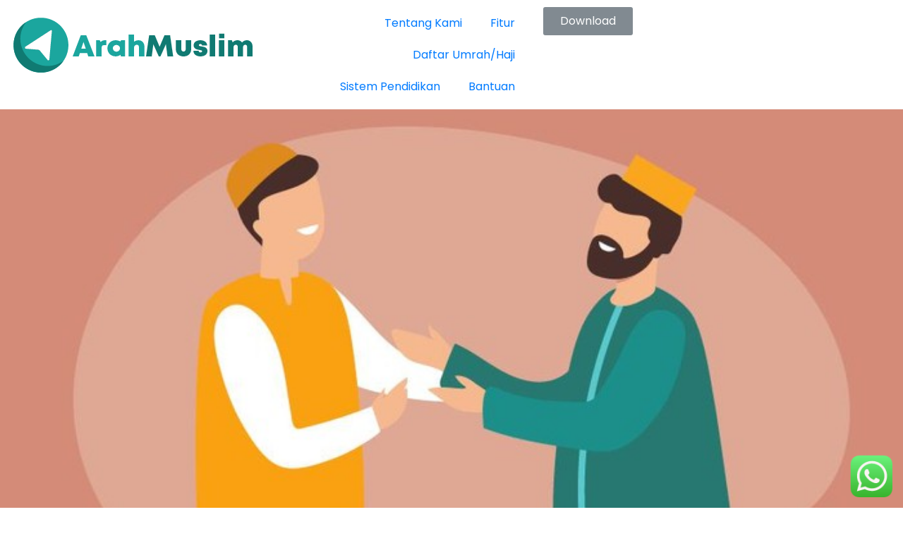

--- FILE ---
content_type: text/html; charset=UTF-8
request_url: https://arahmuslim.id/amalan-sunnah-rasul/
body_size: 31410
content:
<!DOCTYPE html><html lang="id"><head >	<meta charset="UTF-8" />
	<meta name="viewport" content="width=device-width, initial-scale=1" />
	<meta name='robots' content='index, follow, max-image-preview:large, max-snippet:-1, max-video-preview:-1' />
	<style>img:is([sizes="auto" i], [sizes^="auto," i]) { contain-intrinsic-size: 3000px 1500px }</style>
	
<!-- Google Tag Manager for WordPress by gtm4wp.com -->
<script data-cfasync="false" data-pagespeed-no-defer>
	var gtm4wp_datalayer_name = "dataLayer";
	var dataLayer = dataLayer || [];
</script>
<!-- End Google Tag Manager for WordPress by gtm4wp.com -->
	<!-- This site is optimized with the Yoast SEO plugin v26.7 - https://yoast.com/wordpress/plugins/seo/ -->
	<title>Amalan Sunnah Rasul Mudah Diamalkan Sehari-hari </title>
	<meta name="description" content="Terdapat kegiatan sehari - hari yang menjadi amalan sunnah rasul. Sahabat Muslim sudah tahu apa saja amalannya?" />
	<link rel="canonical" href="https://arahmuslim.id/amalan-sunnah-rasul/" />
	<meta property="og:locale" content="id_ID" />
	<meta property="og:type" content="article" />
	<meta property="og:title" content="Amalan Sunnah Rasul Mudah Diamalkan Sehari-hari " />
	<meta property="og:description" content="Terdapat kegiatan sehari - hari yang menjadi amalan sunnah rasul. Sahabat Muslim sudah tahu apa saja amalannya?" />
	<meta property="og:url" content="https://arahmuslim.id/amalan-sunnah-rasul/" />
	<meta property="og:site_name" content="ArahMuslim" />
	<meta property="article:published_time" content="2022-09-15T05:24:10+00:00" />
	<meta property="article:modified_time" content="2022-11-17T17:27:01+00:00" />
	<meta property="og:image" content="https://arahmuslim.id/wp-content/uploads/2022/09/3529a672-0030-4a3d-b9f7-c8bcc6eeacbc_169.jpeg" />
	<meta property="og:image:width" content="700" />
	<meta property="og:image:height" content="394" />
	<meta property="og:image:type" content="image/jpeg" />
	<meta name="author" content="arahmuslim" />
	<meta name="twitter:card" content="summary_large_image" />
	<meta name="twitter:label1" content="Ditulis oleh" />
	<meta name="twitter:data1" content="arahmuslim" />
	<meta name="twitter:label2" content="Estimasi waktu membaca" />
	<meta name="twitter:data2" content="2 menit" />
	<script type="application/ld+json" class="yoast-schema-graph">{"@context":"https://schema.org","@graph":[{"@type":"Article","@id":"https://arahmuslim.id/amalan-sunnah-rasul/#article","isPartOf":{"@id":"https://arahmuslim.id/amalan-sunnah-rasul/"},"author":{"name":"arahmuslim","@id":"https://arahmuslim.id/#/schema/person/5da3c38ae56dd83a5bbe118a89a3146b"},"headline":"Amalan Sunnah Rasul Mudah Diamalkan Sehari-hari ","datePublished":"2022-09-15T05:24:10+00:00","dateModified":"2022-11-17T17:27:01+00:00","mainEntityOfPage":{"@id":"https://arahmuslim.id/amalan-sunnah-rasul/"},"wordCount":424,"commentCount":0,"image":{"@id":"https://arahmuslim.id/amalan-sunnah-rasul/#primaryimage"},"thumbnailUrl":"https://arahmuslim.id/wp-content/uploads/2022/09/3529a672-0030-4a3d-b9f7-c8bcc6eeacbc_169.jpeg","articleSection":["Blog"],"inLanguage":"id","potentialAction":[{"@type":"CommentAction","name":"Comment","target":["https://arahmuslim.id/amalan-sunnah-rasul/#respond"]}]},{"@type":"WebPage","@id":"https://arahmuslim.id/amalan-sunnah-rasul/","url":"https://arahmuslim.id/amalan-sunnah-rasul/","name":"Amalan Sunnah Rasul Mudah Diamalkan Sehari-hari ","isPartOf":{"@id":"https://arahmuslim.id/#website"},"primaryImageOfPage":{"@id":"https://arahmuslim.id/amalan-sunnah-rasul/#primaryimage"},"image":{"@id":"https://arahmuslim.id/amalan-sunnah-rasul/#primaryimage"},"thumbnailUrl":"https://arahmuslim.id/wp-content/uploads/2022/09/3529a672-0030-4a3d-b9f7-c8bcc6eeacbc_169.jpeg","datePublished":"2022-09-15T05:24:10+00:00","dateModified":"2022-11-17T17:27:01+00:00","author":{"@id":"https://arahmuslim.id/#/schema/person/5da3c38ae56dd83a5bbe118a89a3146b"},"description":"Terdapat kegiatan sehari - hari yang menjadi amalan sunnah rasul. Sahabat Muslim sudah tahu apa saja amalannya?","breadcrumb":{"@id":"https://arahmuslim.id/amalan-sunnah-rasul/#breadcrumb"},"inLanguage":"id","potentialAction":[{"@type":"ReadAction","target":["https://arahmuslim.id/amalan-sunnah-rasul/"]}]},{"@type":"ImageObject","inLanguage":"id","@id":"https://arahmuslim.id/amalan-sunnah-rasul/#primaryimage","url":"https://arahmuslim.id/wp-content/uploads/2022/09/3529a672-0030-4a3d-b9f7-c8bcc6eeacbc_169.jpeg","contentUrl":"https://arahmuslim.id/wp-content/uploads/2022/09/3529a672-0030-4a3d-b9f7-c8bcc6eeacbc_169.jpeg","width":700,"height":394},{"@type":"BreadcrumbList","@id":"https://arahmuslim.id/amalan-sunnah-rasul/#breadcrumb","itemListElement":[{"@type":"ListItem","position":1,"name":"Home","item":"https://www.arahmuslim.id/"},{"@type":"ListItem","position":2,"name":"Amalan Sunnah Rasul Mudah Diamalkan Sehari-hari "}]},{"@type":"WebSite","@id":"https://arahmuslim.id/#website","url":"https://arahmuslim.id/","name":"ArahMuslim","description":"Aplikasi Ibadah Muslim Terbaik &amp; Terlengkap","potentialAction":[{"@type":"SearchAction","target":{"@type":"EntryPoint","urlTemplate":"https://arahmuslim.id/?s={search_term_string}"},"query-input":{"@type":"PropertyValueSpecification","valueRequired":true,"valueName":"search_term_string"}}],"inLanguage":"id"},{"@type":"Person","@id":"https://arahmuslim.id/#/schema/person/5da3c38ae56dd83a5bbe118a89a3146b","name":"arahmuslim","image":{"@type":"ImageObject","inLanguage":"id","@id":"https://arahmuslim.id/#/schema/person/image/","url":"https://secure.gravatar.com/avatar/7230874db2cddc75f64cfcb5bbbe3ca6f54e4f6a8c4f3b99db52829f8e6445c4?s=96&d=mm&r=g","contentUrl":"https://secure.gravatar.com/avatar/7230874db2cddc75f64cfcb5bbbe3ca6f54e4f6a8c4f3b99db52829f8e6445c4?s=96&d=mm&r=g","caption":"arahmuslim"},"sameAs":["https://arahmuslim.id"],"url":"https://arahmuslim.id/author/arahmuslim/"}]}</script>
	<!-- / Yoast SEO plugin. -->


<link rel='dns-prefetch' href='//www.googletagmanager.com' />
<link rel="alternate" type="application/rss+xml" title="ArahMuslim &raquo; Feed" href="https://arahmuslim.id/feed/" />
<link rel="alternate" type="application/rss+xml" title="ArahMuslim &raquo; Umpan Komentar" href="https://arahmuslim.id/comments/feed/" />
<link rel="alternate" type="application/rss+xml" title="ArahMuslim &raquo; Amalan Sunnah Rasul Mudah  Diamalkan Sehari-hari  Umpan Komentar" href="https://arahmuslim.id/amalan-sunnah-rasul/feed/" />
		<!-- This site uses the Google Analytics by MonsterInsights plugin v9.9.0 - Using Analytics tracking - https://www.monsterinsights.com/ -->
		<!-- Note: MonsterInsights is not currently configured on this site. The site owner needs to authenticate with Google Analytics in the MonsterInsights settings panel. -->
					<!-- No tracking code set -->
				<!-- / Google Analytics by MonsterInsights -->
		<script type="66f39b3533a64bb04545e31c-text/javascript">
/* <![CDATA[ */
window._wpemojiSettings = {"baseUrl":"https:\/\/s.w.org\/images\/core\/emoji\/16.0.1\/72x72\/","ext":".png","svgUrl":"https:\/\/s.w.org\/images\/core\/emoji\/16.0.1\/svg\/","svgExt":".svg","source":{"concatemoji":"https:\/\/arahmuslim.id\/wp-includes\/js\/wp-emoji-release.min.js?ver=6.8.2"}};
/*! This file is auto-generated */
!function(s,n){var o,i,e;function c(e){try{var t={supportTests:e,timestamp:(new Date).valueOf()};sessionStorage.setItem(o,JSON.stringify(t))}catch(e){}}function p(e,t,n){e.clearRect(0,0,e.canvas.width,e.canvas.height),e.fillText(t,0,0);var t=new Uint32Array(e.getImageData(0,0,e.canvas.width,e.canvas.height).data),a=(e.clearRect(0,0,e.canvas.width,e.canvas.height),e.fillText(n,0,0),new Uint32Array(e.getImageData(0,0,e.canvas.width,e.canvas.height).data));return t.every(function(e,t){return e===a[t]})}function u(e,t){e.clearRect(0,0,e.canvas.width,e.canvas.height),e.fillText(t,0,0);for(var n=e.getImageData(16,16,1,1),a=0;a<n.data.length;a++)if(0!==n.data[a])return!1;return!0}function f(e,t,n,a){switch(t){case"flag":return n(e,"\ud83c\udff3\ufe0f\u200d\u26a7\ufe0f","\ud83c\udff3\ufe0f\u200b\u26a7\ufe0f")?!1:!n(e,"\ud83c\udde8\ud83c\uddf6","\ud83c\udde8\u200b\ud83c\uddf6")&&!n(e,"\ud83c\udff4\udb40\udc67\udb40\udc62\udb40\udc65\udb40\udc6e\udb40\udc67\udb40\udc7f","\ud83c\udff4\u200b\udb40\udc67\u200b\udb40\udc62\u200b\udb40\udc65\u200b\udb40\udc6e\u200b\udb40\udc67\u200b\udb40\udc7f");case"emoji":return!a(e,"\ud83e\udedf")}return!1}function g(e,t,n,a){var r="undefined"!=typeof WorkerGlobalScope&&self instanceof WorkerGlobalScope?new OffscreenCanvas(300,150):s.createElement("canvas"),o=r.getContext("2d",{willReadFrequently:!0}),i=(o.textBaseline="top",o.font="600 32px Arial",{});return e.forEach(function(e){i[e]=t(o,e,n,a)}),i}function t(e){var t=s.createElement("script");t.src=e,t.defer=!0,s.head.appendChild(t)}"undefined"!=typeof Promise&&(o="wpEmojiSettingsSupports",i=["flag","emoji"],n.supports={everything:!0,everythingExceptFlag:!0},e=new Promise(function(e){s.addEventListener("DOMContentLoaded",e,{once:!0})}),new Promise(function(t){var n=function(){try{var e=JSON.parse(sessionStorage.getItem(o));if("object"==typeof e&&"number"==typeof e.timestamp&&(new Date).valueOf()<e.timestamp+604800&&"object"==typeof e.supportTests)return e.supportTests}catch(e){}return null}();if(!n){if("undefined"!=typeof Worker&&"undefined"!=typeof OffscreenCanvas&&"undefined"!=typeof URL&&URL.createObjectURL&&"undefined"!=typeof Blob)try{var e="postMessage("+g.toString()+"("+[JSON.stringify(i),f.toString(),p.toString(),u.toString()].join(",")+"));",a=new Blob([e],{type:"text/javascript"}),r=new Worker(URL.createObjectURL(a),{name:"wpTestEmojiSupports"});return void(r.onmessage=function(e){c(n=e.data),r.terminate(),t(n)})}catch(e){}c(n=g(i,f,p,u))}t(n)}).then(function(e){for(var t in e)n.supports[t]=e[t],n.supports.everything=n.supports.everything&&n.supports[t],"flag"!==t&&(n.supports.everythingExceptFlag=n.supports.everythingExceptFlag&&n.supports[t]);n.supports.everythingExceptFlag=n.supports.everythingExceptFlag&&!n.supports.flag,n.DOMReady=!1,n.readyCallback=function(){n.DOMReady=!0}}).then(function(){return e}).then(function(){var e;n.supports.everything||(n.readyCallback(),(e=n.source||{}).concatemoji?t(e.concatemoji):e.wpemoji&&e.twemoji&&(t(e.twemoji),t(e.wpemoji)))}))}((window,document),window._wpemojiSettings);
/* ]]> */
</script>
<link rel='stylesheet' id='ht_ctc_main_css-css' href='https://arahmuslim.id/wp-content/plugins/click-to-chat-for-whatsapp/new/inc/assets/css/main.css?ver=4.35' type='text/css' media='all' />
<link rel='stylesheet' id='font-awesome-5-all-css' href='https://arahmuslim.id/wp-content/plugins/elementor/assets/lib/font-awesome/css/all.min.css?ver=3.34.1' type='text/css' media='all' />
<link rel='stylesheet' id='font-awesome-4-shim-css' href='https://arahmuslim.id/wp-content/plugins/elementor/assets/lib/font-awesome/css/v4-shims.min.css?ver=3.34.1' type='text/css' media='all' />
<style id='wp-emoji-styles-inline-css' type='text/css'>

	img.wp-smiley, img.emoji {
		display: inline !important;
		border: none !important;
		box-shadow: none !important;
		height: 1em !important;
		width: 1em !important;
		margin: 0 0.07em !important;
		vertical-align: -0.1em !important;
		background: none !important;
		padding: 0 !important;
	}
</style>
<link rel='stylesheet' id='wp-block-library-css' href='https://arahmuslim.id/wp-includes/css/dist/block-library/style.min.css?ver=6.8.2' type='text/css' media='all' />
<style id='wp-block-library-theme-inline-css' type='text/css'>
.wp-block-audio :where(figcaption){color:#555;font-size:13px;text-align:center}.is-dark-theme .wp-block-audio :where(figcaption){color:#ffffffa6}.wp-block-audio{margin:0 0 1em}.wp-block-code{border:1px solid #ccc;border-radius:4px;font-family:Menlo,Consolas,monaco,monospace;padding:.8em 1em}.wp-block-embed :where(figcaption){color:#555;font-size:13px;text-align:center}.is-dark-theme .wp-block-embed :where(figcaption){color:#ffffffa6}.wp-block-embed{margin:0 0 1em}.blocks-gallery-caption{color:#555;font-size:13px;text-align:center}.is-dark-theme .blocks-gallery-caption{color:#ffffffa6}:root :where(.wp-block-image figcaption){color:#555;font-size:13px;text-align:center}.is-dark-theme :root :where(.wp-block-image figcaption){color:#ffffffa6}.wp-block-image{margin:0 0 1em}.wp-block-pullquote{border-bottom:4px solid;border-top:4px solid;color:currentColor;margin-bottom:1.75em}.wp-block-pullquote cite,.wp-block-pullquote footer,.wp-block-pullquote__citation{color:currentColor;font-size:.8125em;font-style:normal;text-transform:uppercase}.wp-block-quote{border-left:.25em solid;margin:0 0 1.75em;padding-left:1em}.wp-block-quote cite,.wp-block-quote footer{color:currentColor;font-size:.8125em;font-style:normal;position:relative}.wp-block-quote:where(.has-text-align-right){border-left:none;border-right:.25em solid;padding-left:0;padding-right:1em}.wp-block-quote:where(.has-text-align-center){border:none;padding-left:0}.wp-block-quote.is-large,.wp-block-quote.is-style-large,.wp-block-quote:where(.is-style-plain){border:none}.wp-block-search .wp-block-search__label{font-weight:700}.wp-block-search__button{border:1px solid #ccc;padding:.375em .625em}:where(.wp-block-group.has-background){padding:1.25em 2.375em}.wp-block-separator.has-css-opacity{opacity:.4}.wp-block-separator{border:none;border-bottom:2px solid;margin-left:auto;margin-right:auto}.wp-block-separator.has-alpha-channel-opacity{opacity:1}.wp-block-separator:not(.is-style-wide):not(.is-style-dots){width:100px}.wp-block-separator.has-background:not(.is-style-dots){border-bottom:none;height:1px}.wp-block-separator.has-background:not(.is-style-wide):not(.is-style-dots){height:2px}.wp-block-table{margin:0 0 1em}.wp-block-table td,.wp-block-table th{word-break:normal}.wp-block-table :where(figcaption){color:#555;font-size:13px;text-align:center}.is-dark-theme .wp-block-table :where(figcaption){color:#ffffffa6}.wp-block-video :where(figcaption){color:#555;font-size:13px;text-align:center}.is-dark-theme .wp-block-video :where(figcaption){color:#ffffffa6}.wp-block-video{margin:0 0 1em}:root :where(.wp-block-template-part.has-background){margin-bottom:0;margin-top:0;padding:1.25em 2.375em}
</style>
<style id='classic-theme-styles-inline-css' type='text/css'>
/*! This file is auto-generated */
.wp-block-button__link{color:#fff;background-color:#32373c;border-radius:9999px;box-shadow:none;text-decoration:none;padding:calc(.667em + 2px) calc(1.333em + 2px);font-size:1.125em}.wp-block-file__button{background:#32373c;color:#fff;text-decoration:none}
</style>
<style id='global-styles-inline-css' type='text/css'>
:root{--wp--preset--aspect-ratio--square: 1;--wp--preset--aspect-ratio--4-3: 4/3;--wp--preset--aspect-ratio--3-4: 3/4;--wp--preset--aspect-ratio--3-2: 3/2;--wp--preset--aspect-ratio--2-3: 2/3;--wp--preset--aspect-ratio--16-9: 16/9;--wp--preset--aspect-ratio--9-16: 9/16;--wp--preset--color--black: #000000;--wp--preset--color--cyan-bluish-gray: #abb8c3;--wp--preset--color--white: #ffffff;--wp--preset--color--pale-pink: #f78da7;--wp--preset--color--vivid-red: #cf2e2e;--wp--preset--color--luminous-vivid-orange: #ff6900;--wp--preset--color--luminous-vivid-amber: #fcb900;--wp--preset--color--light-green-cyan: #7bdcb5;--wp--preset--color--vivid-green-cyan: #00d084;--wp--preset--color--pale-cyan-blue: #8ed1fc;--wp--preset--color--vivid-cyan-blue: #0693e3;--wp--preset--color--vivid-purple: #9b51e0;--wp--preset--gradient--vivid-cyan-blue-to-vivid-purple: linear-gradient(135deg,rgba(6,147,227,1) 0%,rgb(155,81,224) 100%);--wp--preset--gradient--light-green-cyan-to-vivid-green-cyan: linear-gradient(135deg,rgb(122,220,180) 0%,rgb(0,208,130) 100%);--wp--preset--gradient--luminous-vivid-amber-to-luminous-vivid-orange: linear-gradient(135deg,rgba(252,185,0,1) 0%,rgba(255,105,0,1) 100%);--wp--preset--gradient--luminous-vivid-orange-to-vivid-red: linear-gradient(135deg,rgba(255,105,0,1) 0%,rgb(207,46,46) 100%);--wp--preset--gradient--very-light-gray-to-cyan-bluish-gray: linear-gradient(135deg,rgb(238,238,238) 0%,rgb(169,184,195) 100%);--wp--preset--gradient--cool-to-warm-spectrum: linear-gradient(135deg,rgb(74,234,220) 0%,rgb(151,120,209) 20%,rgb(207,42,186) 40%,rgb(238,44,130) 60%,rgb(251,105,98) 80%,rgb(254,248,76) 100%);--wp--preset--gradient--blush-light-purple: linear-gradient(135deg,rgb(255,206,236) 0%,rgb(152,150,240) 100%);--wp--preset--gradient--blush-bordeaux: linear-gradient(135deg,rgb(254,205,165) 0%,rgb(254,45,45) 50%,rgb(107,0,62) 100%);--wp--preset--gradient--luminous-dusk: linear-gradient(135deg,rgb(255,203,112) 0%,rgb(199,81,192) 50%,rgb(65,88,208) 100%);--wp--preset--gradient--pale-ocean: linear-gradient(135deg,rgb(255,245,203) 0%,rgb(182,227,212) 50%,rgb(51,167,181) 100%);--wp--preset--gradient--electric-grass: linear-gradient(135deg,rgb(202,248,128) 0%,rgb(113,206,126) 100%);--wp--preset--gradient--midnight: linear-gradient(135deg,rgb(2,3,129) 0%,rgb(40,116,252) 100%);--wp--preset--font-size--small: 13px;--wp--preset--font-size--medium: 20px;--wp--preset--font-size--large: 36px;--wp--preset--font-size--x-large: 42px;--wp--preset--spacing--20: 0.44rem;--wp--preset--spacing--30: 0.67rem;--wp--preset--spacing--40: 1rem;--wp--preset--spacing--50: 1.5rem;--wp--preset--spacing--60: 2.25rem;--wp--preset--spacing--70: 3.38rem;--wp--preset--spacing--80: 5.06rem;--wp--preset--shadow--natural: 6px 6px 9px rgba(0, 0, 0, 0.2);--wp--preset--shadow--deep: 12px 12px 50px rgba(0, 0, 0, 0.4);--wp--preset--shadow--sharp: 6px 6px 0px rgba(0, 0, 0, 0.2);--wp--preset--shadow--outlined: 6px 6px 0px -3px rgba(255, 255, 255, 1), 6px 6px rgba(0, 0, 0, 1);--wp--preset--shadow--crisp: 6px 6px 0px rgba(0, 0, 0, 1);}:where(.is-layout-flex){gap: 0.5em;}:where(.is-layout-grid){gap: 0.5em;}body .is-layout-flex{display: flex;}.is-layout-flex{flex-wrap: wrap;align-items: center;}.is-layout-flex > :is(*, div){margin: 0;}body .is-layout-grid{display: grid;}.is-layout-grid > :is(*, div){margin: 0;}:where(.wp-block-columns.is-layout-flex){gap: 2em;}:where(.wp-block-columns.is-layout-grid){gap: 2em;}:where(.wp-block-post-template.is-layout-flex){gap: 1.25em;}:where(.wp-block-post-template.is-layout-grid){gap: 1.25em;}.has-black-color{color: var(--wp--preset--color--black) !important;}.has-cyan-bluish-gray-color{color: var(--wp--preset--color--cyan-bluish-gray) !important;}.has-white-color{color: var(--wp--preset--color--white) !important;}.has-pale-pink-color{color: var(--wp--preset--color--pale-pink) !important;}.has-vivid-red-color{color: var(--wp--preset--color--vivid-red) !important;}.has-luminous-vivid-orange-color{color: var(--wp--preset--color--luminous-vivid-orange) !important;}.has-luminous-vivid-amber-color{color: var(--wp--preset--color--luminous-vivid-amber) !important;}.has-light-green-cyan-color{color: var(--wp--preset--color--light-green-cyan) !important;}.has-vivid-green-cyan-color{color: var(--wp--preset--color--vivid-green-cyan) !important;}.has-pale-cyan-blue-color{color: var(--wp--preset--color--pale-cyan-blue) !important;}.has-vivid-cyan-blue-color{color: var(--wp--preset--color--vivid-cyan-blue) !important;}.has-vivid-purple-color{color: var(--wp--preset--color--vivid-purple) !important;}.has-black-background-color{background-color: var(--wp--preset--color--black) !important;}.has-cyan-bluish-gray-background-color{background-color: var(--wp--preset--color--cyan-bluish-gray) !important;}.has-white-background-color{background-color: var(--wp--preset--color--white) !important;}.has-pale-pink-background-color{background-color: var(--wp--preset--color--pale-pink) !important;}.has-vivid-red-background-color{background-color: var(--wp--preset--color--vivid-red) !important;}.has-luminous-vivid-orange-background-color{background-color: var(--wp--preset--color--luminous-vivid-orange) !important;}.has-luminous-vivid-amber-background-color{background-color: var(--wp--preset--color--luminous-vivid-amber) !important;}.has-light-green-cyan-background-color{background-color: var(--wp--preset--color--light-green-cyan) !important;}.has-vivid-green-cyan-background-color{background-color: var(--wp--preset--color--vivid-green-cyan) !important;}.has-pale-cyan-blue-background-color{background-color: var(--wp--preset--color--pale-cyan-blue) !important;}.has-vivid-cyan-blue-background-color{background-color: var(--wp--preset--color--vivid-cyan-blue) !important;}.has-vivid-purple-background-color{background-color: var(--wp--preset--color--vivid-purple) !important;}.has-black-border-color{border-color: var(--wp--preset--color--black) !important;}.has-cyan-bluish-gray-border-color{border-color: var(--wp--preset--color--cyan-bluish-gray) !important;}.has-white-border-color{border-color: var(--wp--preset--color--white) !important;}.has-pale-pink-border-color{border-color: var(--wp--preset--color--pale-pink) !important;}.has-vivid-red-border-color{border-color: var(--wp--preset--color--vivid-red) !important;}.has-luminous-vivid-orange-border-color{border-color: var(--wp--preset--color--luminous-vivid-orange) !important;}.has-luminous-vivid-amber-border-color{border-color: var(--wp--preset--color--luminous-vivid-amber) !important;}.has-light-green-cyan-border-color{border-color: var(--wp--preset--color--light-green-cyan) !important;}.has-vivid-green-cyan-border-color{border-color: var(--wp--preset--color--vivid-green-cyan) !important;}.has-pale-cyan-blue-border-color{border-color: var(--wp--preset--color--pale-cyan-blue) !important;}.has-vivid-cyan-blue-border-color{border-color: var(--wp--preset--color--vivid-cyan-blue) !important;}.has-vivid-purple-border-color{border-color: var(--wp--preset--color--vivid-purple) !important;}.has-vivid-cyan-blue-to-vivid-purple-gradient-background{background: var(--wp--preset--gradient--vivid-cyan-blue-to-vivid-purple) !important;}.has-light-green-cyan-to-vivid-green-cyan-gradient-background{background: var(--wp--preset--gradient--light-green-cyan-to-vivid-green-cyan) !important;}.has-luminous-vivid-amber-to-luminous-vivid-orange-gradient-background{background: var(--wp--preset--gradient--luminous-vivid-amber-to-luminous-vivid-orange) !important;}.has-luminous-vivid-orange-to-vivid-red-gradient-background{background: var(--wp--preset--gradient--luminous-vivid-orange-to-vivid-red) !important;}.has-very-light-gray-to-cyan-bluish-gray-gradient-background{background: var(--wp--preset--gradient--very-light-gray-to-cyan-bluish-gray) !important;}.has-cool-to-warm-spectrum-gradient-background{background: var(--wp--preset--gradient--cool-to-warm-spectrum) !important;}.has-blush-light-purple-gradient-background{background: var(--wp--preset--gradient--blush-light-purple) !important;}.has-blush-bordeaux-gradient-background{background: var(--wp--preset--gradient--blush-bordeaux) !important;}.has-luminous-dusk-gradient-background{background: var(--wp--preset--gradient--luminous-dusk) !important;}.has-pale-ocean-gradient-background{background: var(--wp--preset--gradient--pale-ocean) !important;}.has-electric-grass-gradient-background{background: var(--wp--preset--gradient--electric-grass) !important;}.has-midnight-gradient-background{background: var(--wp--preset--gradient--midnight) !important;}.has-small-font-size{font-size: var(--wp--preset--font-size--small) !important;}.has-medium-font-size{font-size: var(--wp--preset--font-size--medium) !important;}.has-large-font-size{font-size: var(--wp--preset--font-size--large) !important;}.has-x-large-font-size{font-size: var(--wp--preset--font-size--x-large) !important;}
:where(.wp-block-post-template.is-layout-flex){gap: 1.25em;}:where(.wp-block-post-template.is-layout-grid){gap: 1.25em;}
:where(.wp-block-columns.is-layout-flex){gap: 2em;}:where(.wp-block-columns.is-layout-grid){gap: 2em;}
:root :where(.wp-block-pullquote){font-size: 1.5em;line-height: 1.6;}
</style>
<link rel='stylesheet' id='uaf_client_css-css' href='https://arahmuslim.id/wp-content/uploads/useanyfont/uaf.css?ver=1764341062' type='text/css' media='all' />
<link rel='stylesheet' id='jupiterx-popups-animation-css' href='https://arahmuslim.id/wp-content/plugins/jupiterx-core/includes/extensions/raven/assets/lib/animate/animate.min.css?ver=4.11.0' type='text/css' media='all' />
<link rel='stylesheet' id='jupiterx-css' href='https://arahmuslim.id/wp-content/uploads/jupiterx/compiler/jupiterx/style.css?ver=252c60e' type='text/css' media='all' />
<link rel='stylesheet' id='jet-menu-public-styles-css' href='https://arahmuslim.id/wp-content/plugins/jet-menu/assets/public/css/public.css?ver=2.4.17' type='text/css' media='all' />
<link rel='stylesheet' id='jet-popup-frontend-css' href='https://arahmuslim.id/wp-content/plugins/jet-popup/assets/css/jet-popup-frontend.css?ver=2.0.20' type='text/css' media='all' />
<link rel='stylesheet' id='jupiterx-elements-dynamic-styles-css' href='https://arahmuslim.id/wp-content/uploads/jupiterx/compiler/jupiterx-elements-dynamic-styles/style.css?ver=135a71e' type='text/css' media='all' />
<style id='kadence-blocks-global-variables-inline-css' type='text/css'>
:root {--global-kb-font-size-sm:clamp(0.8rem, 0.73rem + 0.217vw, 0.9rem);--global-kb-font-size-md:clamp(1.1rem, 0.995rem + 0.326vw, 1.25rem);--global-kb-font-size-lg:clamp(1.75rem, 1.576rem + 0.543vw, 2rem);--global-kb-font-size-xl:clamp(2.25rem, 1.728rem + 1.63vw, 3rem);--global-kb-font-size-xxl:clamp(2.5rem, 1.456rem + 3.26vw, 4rem);--global-kb-font-size-xxxl:clamp(2.75rem, 0.489rem + 7.065vw, 6rem);}:root {--global-palette1: #3182CE;--global-palette2: #2B6CB0;--global-palette3: #1A202C;--global-palette4: #2D3748;--global-palette5: #4A5568;--global-palette6: #718096;--global-palette7: #EDF2F7;--global-palette8: #F7FAFC;--global-palette9: #ffffff;}
</style>
<link rel='stylesheet' id='elementor-frontend-css' href='https://arahmuslim.id/wp-content/plugins/elementor/assets/css/frontend.min.css?ver=3.34.1' type='text/css' media='all' />
<style id='elementor-frontend-inline-css' type='text/css'>
.elementor-kit-242{--e-global-color-primary:#05776F;--e-global-color-secondary:#00A59D;--e-global-color-text:#7A7A7A;--e-global-color-accent:#FFCB05;--e-global-color-6c0212f:#15A69F;--e-global-color-35d6674:#137B73;--e-global-color-aa3ab4f:#6C8493;--e-global-typography-primary-font-family:"Poppins";--e-global-typography-primary-font-weight:bold;--e-global-typography-secondary-font-family:"Roboto Slab";--e-global-typography-secondary-font-weight:400;--e-global-typography-text-font-family:"Roboto";--e-global-typography-text-font-weight:400;--e-global-typography-text-line-height:20px;--e-global-typography-accent-font-family:"Roboto";--e-global-typography-accent-font-weight:500;--e-global-typography-61ed7b8-font-family:"Roboto";--e-global-typography-61ed7b8-font-weight:400;--e-global-typography-61ed7b8-line-height:30px;}.elementor-kit-242 h1{font-size:50px;}.elementor-section.elementor-section-boxed > .elementor-container{max-width:1140px;}.e-con{--container-max-width:1140px;}.elementor-widget:not(:last-child){margin-block-end:20px;}.elementor-element{--widgets-spacing:20px 20px;--widgets-spacing-row:20px;--widgets-spacing-column:20px;}{}h1.entry-title{display:var(--page-title-display);}@media(max-width:1024px){.elementor-section.elementor-section-boxed > .elementor-container{max-width:1024px;}.e-con{--container-max-width:1024px;}}@media(max-width:767px){.elementor-kit-242 h1{font-size:30px;}.elementor-section.elementor-section-boxed > .elementor-container{max-width:767px;}.e-con{--container-max-width:767px;}}
.elementor-135 .elementor-element.elementor-element-6ab4b90 .elementor-repeater-item-e0f1e1e.jet-parallax-section__layout .jet-parallax-section__image{background-size:auto;}.elementor-bc-flex-widget .elementor-135 .elementor-element.elementor-element-c99e3e8.elementor-column:not(.raven-column-flex-vertical) .elementor-widget-wrap{align-items:center;}.elementor-135 .elementor-element.elementor-element-c99e3e8.elementor-column.elementor-element[data-element_type="column"]:not(.raven-column-flex-vertical) > .elementor-widget-wrap.elementor-element-populated{align-content:center;align-items:center;}.elementor-135 .elementor-element.elementor-element-c99e3e8.elementor-column.elementor-element[data-element_type="column"].raven-column-flex-vertical > .elementor-widget-wrap.elementor-element-populated{justify-content:center;}.elementor-135 .elementor-element.elementor-element-c99e3e8.elementor-column > .elementor-widget-wrap{justify-content:center;}.elementor-135 .elementor-element.elementor-element-c99e3e8.elementor-column.raven-column-flex-vertical > .elementor-widget-wrap{align-content:center;align-items:center;flex-wrap:wrap;}.elementor-135 .elementor-element.elementor-element-b1de723{--spacer-size:50px;}.elementor-135 .elementor-element.elementor-element-dea8872 .elementor-repeater-item-f16813c.jet-parallax-section__layout .jet-parallax-section__image{background-size:auto;}.elementor-135 .elementor-element.elementor-element-5530b2f > .elementor-widget-wrap > .elementor-widget:not(.elementor-widget__width-auto):not(.elementor-widget__width-initial):not(:last-child):not(.elementor-absolute){margin-block-end:8px;}.elementor-135 .elementor-element.elementor-element-5530b2f > .elementor-element-populated{padding:0px 0px 0px 0px;}.elementor-135 .elementor-element.elementor-element-db4fbdb{--spacer-size:20px;}.elementor-135 .elementor-element.elementor-element-53b125b{width:var( --container-widget-width, 106.987% );max-width:106.987%;--container-widget-width:106.987%;--container-widget-flex-grow:0;text-align:start;}.elementor-135 .elementor-element.elementor-element-53b125b img{width:70%;}.elementor-135 .elementor-element.elementor-element-2a47c63{width:var( --container-widget-width, 107.59% );max-width:107.59%;--container-widget-width:107.59%;--container-widget-flex-grow:0;line-height:23px;letter-spacing:0px;color:#FFFFFF;}.elementor-135 .elementor-element.elementor-element-2a47c63 > .elementor-widget-container{margin:10px 0px 0px 10px;padding:0px 0px 20px 0px;}.elementor-135 .elementor-element.elementor-element-003f79c{width:var( --container-widget-width, 90.533% );max-width:90.533%;--container-widget-width:90.533%;--container-widget-flex-grow:0;line-height:1.3em;letter-spacing:0px;color:#FFFFFF;}.elementor-135 .elementor-element.elementor-element-003f79c > .elementor-widget-container{margin:0px 0px 0px 10px;}.elementor-135 .elementor-element.elementor-element-8e5ee4d{--spacer-size:10px;}.elementor-135 .elementor-element.elementor-element-8905cee .elementor-icon-list-items:not(.elementor-inline-items) .elementor-icon-list-item:not(:last-child){padding-block-end:calc(16px/2);}.elementor-135 .elementor-element.elementor-element-8905cee .elementor-icon-list-items:not(.elementor-inline-items) .elementor-icon-list-item:not(:first-child){margin-block-start:calc(16px/2);}.elementor-135 .elementor-element.elementor-element-8905cee .elementor-icon-list-items.elementor-inline-items .elementor-icon-list-item{margin-inline:calc(16px/2);}.elementor-135 .elementor-element.elementor-element-8905cee .elementor-icon-list-items.elementor-inline-items{margin-inline:calc(-16px/2);}.elementor-135 .elementor-element.elementor-element-8905cee .elementor-icon-list-items.elementor-inline-items .elementor-icon-list-item:after{inset-inline-end:calc(-16px/2);}.elementor-135 .elementor-element.elementor-element-8905cee .elementor-icon-list-icon i{color:#FFFFFF;transition:color 0.3s;}.elementor-135 .elementor-element.elementor-element-8905cee .elementor-icon-list-icon svg{fill:#FFFFFF;transition:fill 0.3s;}.elementor-135 .elementor-element.elementor-element-8905cee{--e-icon-list-icon-size:14px;--icon-vertical-align:center;--icon-vertical-offset:0px;}.elementor-135 .elementor-element.elementor-element-8905cee .elementor-icon-list-item > .elementor-icon-list-text, .elementor-135 .elementor-element.elementor-element-8905cee .elementor-icon-list-item > a{line-height:25px;}.elementor-135 .elementor-element.elementor-element-8905cee .elementor-icon-list-text{text-shadow:0px 0px 10px rgba(0,0,0,0.3);color:#FFFFFF;transition:color 0.3s;}.elementor-135 .elementor-element.elementor-element-109ea96 > .elementor-element-populated{padding:0px 0px 0px 160px;}.elementor-135 .elementor-element.elementor-element-b285bc7{--spacer-size:20px;}.elementor-135 .elementor-element.elementor-element-03155fc{text-align:start;}.elementor-135 .elementor-element.elementor-element-03155fc .elementor-heading-title{font-size:18px;color:#FFFFFF;}.elementor-135 .elementor-element.elementor-element-fa72be9 .elementor-repeater-item-d0501fe.elementor-social-icon{background-color:#FFCC0B;}.elementor-135 .elementor-element.elementor-element-fa72be9 .elementor-repeater-item-d0501fe.elementor-social-icon i{color:var( --e-global-color-primary );}.elementor-135 .elementor-element.elementor-element-fa72be9 .elementor-repeater-item-d0501fe.elementor-social-icon svg{fill:var( --e-global-color-primary );}.elementor-135 .elementor-element.elementor-element-fa72be9 .elementor-repeater-item-d1cf424.elementor-social-icon{background-color:#FFCC0B;}.elementor-135 .elementor-element.elementor-element-fa72be9 .elementor-repeater-item-d1cf424.elementor-social-icon i{color:var( --e-global-color-primary );}.elementor-135 .elementor-element.elementor-element-fa72be9 .elementor-repeater-item-d1cf424.elementor-social-icon svg{fill:var( --e-global-color-primary );}.elementor-135 .elementor-element.elementor-element-fa72be9 .elementor-repeater-item-760445c.elementor-social-icon{background-color:#FFCC0B;}.elementor-135 .elementor-element.elementor-element-fa72be9 .elementor-repeater-item-760445c.elementor-social-icon i{color:#05776F;}.elementor-135 .elementor-element.elementor-element-fa72be9 .elementor-repeater-item-760445c.elementor-social-icon svg{fill:#05776F;}.elementor-135 .elementor-element.elementor-element-fa72be9 .elementor-repeater-item-54c2cc4.elementor-social-icon{background-color:#FFCC0B;}.elementor-135 .elementor-element.elementor-element-fa72be9 .elementor-repeater-item-54c2cc4.elementor-social-icon i{color:var( --e-global-color-primary );}.elementor-135 .elementor-element.elementor-element-fa72be9 .elementor-repeater-item-54c2cc4.elementor-social-icon svg{fill:var( --e-global-color-primary );}.elementor-135 .elementor-element.elementor-element-fa72be9 .elementor-repeater-item-e968fd8.elementor-social-icon{background-color:#FFCC0B;}.elementor-135 .elementor-element.elementor-element-fa72be9 .elementor-repeater-item-e968fd8.elementor-social-icon i{color:var( --e-global-color-primary );}.elementor-135 .elementor-element.elementor-element-fa72be9 .elementor-repeater-item-e968fd8.elementor-social-icon svg{fill:var( --e-global-color-primary );}.elementor-135 .elementor-element.elementor-element-fa72be9{--grid-template-columns:repeat(0, auto);--icon-size:17px;--grid-column-gap:5px;--grid-row-gap:0px;}.elementor-135 .elementor-element.elementor-element-fa72be9 .elementor-widget-container{text-align:left;}.elementor-135 .elementor-element.elementor-element-95868f2{width:auto;max-width:auto;text-align:start;}.elementor-135 .elementor-element.elementor-element-95868f2 > .elementor-widget-container{margin:0px 16px 0px 0px;padding:0px 0px 10px 0px;}.elementor-135 .elementor-element.elementor-element-95868f2 img{width:80%;}.elementor-135 .elementor-element.elementor-element-b7694c6{width:auto;max-width:auto;text-align:start;}.elementor-135 .elementor-element.elementor-element-b7694c6 img{width:82%;}.elementor-135 .elementor-element.elementor-element-dea8872 > .elementor-container{max-width:1200px;}.elementor-135 .elementor-element.elementor-element-dea8872{padding:0px 30px 0px 30px;}.elementor-135 .elementor-element.elementor-element-2e7312b{--spacer-size:50px;}.elementor-135 .elementor-element.elementor-element-6ab4b90:not(.elementor-motion-effects-element-type-background), .elementor-135 .elementor-element.elementor-element-6ab4b90 > .elementor-motion-effects-container > .elementor-motion-effects-layer{background-color:#05776F;}.elementor-135 .elementor-element.elementor-element-6ab4b90 > .elementor-background-overlay{background-image:url("https://arahmuslim.id/wp-content/uploads/2020/12/Group.png");background-position:bottom left;background-repeat:no-repeat;background-size:contain;opacity:0.3;transition:background 0.3s, border-radius 0.3s, opacity 0.3s;}.elementor-135 .elementor-element.elementor-element-6ab4b90 > .elementor-container{min-height:280px;}.elementor-135 .elementor-element.elementor-element-6ab4b90{transition:background 0.3s, border 0.3s, border-radius 0.3s, box-shadow 0.3s;padding:0px 0px 0px 20px;}.elementor-135 .elementor-element.elementor-element-561b4b0 .elementor-repeater-item-0a6f764.jet-parallax-section__layout .jet-parallax-section__image{background-size:auto;}.elementor-135 .elementor-element.elementor-element-f0c398f .elementor-repeater-item-a40f8c0.jet-parallax-section__layout .jet-parallax-section__image{background-size:auto;}.elementor-135 .elementor-element.elementor-element-b9cac50 > .elementor-widget-container{margin:0px 0px -16px 0px;padding:0px 0px 0px 0px;}.elementor-135 .elementor-element.elementor-element-b9cac50{text-align:start;color:#FFFFFF;}.elementor-135 .elementor-element.elementor-element-21b133e > .elementor-widget-container{margin:0px 0px -16px 0px;padding:0px 0px 0px 0px;}.elementor-135 .elementor-element.elementor-element-21b133e{text-align:end;color:#FFFFFF;}.elementor-135 .elementor-element.elementor-element-561b4b0:not(.elementor-motion-effects-element-type-background), .elementor-135 .elementor-element.elementor-element-561b4b0 > .elementor-motion-effects-container > .elementor-motion-effects-layer{background-color:#049F99;}.elementor-135 .elementor-element.elementor-element-561b4b0 > .elementor-container{min-height:0px;}.elementor-135 .elementor-element.elementor-element-561b4b0{transition:background 0.3s, border 0.3s, border-radius 0.3s, box-shadow 0.3s;}.elementor-135 .elementor-element.elementor-element-561b4b0 > .elementor-background-overlay{transition:background 0.3s, border-radius 0.3s, opacity 0.3s;}@media(max-width:1024px){.elementor-135 .elementor-element.elementor-element-6ab4b90 > .elementor-container{min-height:450px;}}@media(min-width:768px){.elementor-135 .elementor-element.elementor-element-5530b2f{width:33%;}.elementor-135 .elementor-element.elementor-element-ed0229b{width:33.332%;}.elementor-135 .elementor-element.elementor-element-109ea96{width:33%;}.elementor-135 .elementor-element.elementor-element-a23ac5e{width:31.751%;}.elementor-135 .elementor-element.elementor-element-253d684{width:68.249%;}}
</style>
<link rel='stylesheet' id='font-awesome-css' href='https://arahmuslim.id/wp-content/plugins/elementor/assets/lib/font-awesome/css/font-awesome.min.css?ver=4.7.0' type='text/css' media='all' />
<link rel='stylesheet' id='jupiterx-core-raven-frontend-css' href='https://arahmuslim.id/wp-content/plugins/jupiterx-core/includes/extensions/raven/assets/css/frontend.min.css?ver=6.8.2' type='text/css' media='all' />
<link rel='stylesheet' id='sellkit-pro-frontend-css' href='https://arahmuslim.id/wp-content/plugins/sellkit-pro/assets/dist/css/frontend.min.css?ver=1.9.7' type='text/css' media='all' />
<link rel='stylesheet' id='sellkit-frontend-css' href='https://arahmuslim.id/wp-content/plugins/sellkit/assets/dist/css/frontend.min.css?ver=2.4.0' type='text/css' media='all' />
<link rel='stylesheet' id='jet-tabs-frontend-css' href='https://arahmuslim.id/wp-content/plugins/jet-tabs/assets/css/jet-tabs-frontend.css?ver=2.2.12' type='text/css' media='all' />
<link rel='stylesheet' id='swiper-css' href='https://arahmuslim.id/wp-content/plugins/elementor/assets/lib/swiper/v8/css/swiper.min.css?ver=8.4.5' type='text/css' media='all' />
<link rel='stylesheet' id='jet-tricks-frontend-css' href='https://arahmuslim.id/wp-content/plugins/jet-tricks/assets/css/jet-tricks-frontend.css?ver=1.5.9' type='text/css' media='all' />
<link rel='stylesheet' id='flatpickr-css' href='https://arahmuslim.id/wp-content/plugins/elementor/assets/lib/flatpickr/flatpickr.min.css?ver=4.6.13' type='text/css' media='all' />
<link rel='stylesheet' id='elementor-gf-local-poppins-css' href='https://arahmuslim.id/wp-content/uploads/elementor/google-fonts/css/poppins.css?ver=1742265945' type='text/css' media='all' />
<link rel='stylesheet' id='elementor-gf-local-robotoslab-css' href='https://arahmuslim.id/wp-content/uploads/elementor/google-fonts/css/robotoslab.css?ver=1742265947' type='text/css' media='all' />
<link rel='stylesheet' id='elementor-gf-local-roboto-css' href='https://arahmuslim.id/wp-content/uploads/elementor/google-fonts/css/roboto.css?ver=1742265954' type='text/css' media='all' />
<script type="66f39b3533a64bb04545e31c-text/javascript" src="https://arahmuslim.id/wp-includes/js/jquery/jquery.min.js?ver=3.7.1" id="jquery-core-js"></script>
<script type="66f39b3533a64bb04545e31c-text/javascript" src="https://arahmuslim.id/wp-includes/js/jquery/jquery-migrate.min.js?ver=3.4.1" id="jquery-migrate-js"></script>
<script type="66f39b3533a64bb04545e31c-text/javascript" src="https://arahmuslim.id/wp-content/plugins/elementor/assets/lib/font-awesome/js/v4-shims.min.js?ver=3.34.1" id="font-awesome-4-shim-js"></script>
<script type="66f39b3533a64bb04545e31c-text/javascript" src="https://arahmuslim.id/wp-content/themes/jupiterx/lib/admin/assets/lib/webfont/webfont.min.js?ver=1.6.26" id="jupiterx-webfont-js"></script>
<script type="66f39b3533a64bb04545e31c-text/javascript" id="jupiterx-webfont-js-after">
/* <![CDATA[ */
WebFont.load({
				google: {
					families: ['Poppins:100,200,300,400,500,600,700,800,900,100italic,200italic,300italic,400italic,500italic,600italic,700italic,800italic,900italic']
				}
			});
/* ]]> */
</script>
<script type="66f39b3533a64bb04545e31c-text/javascript" src="https://arahmuslim.id/wp-content/themes/jupiterx/lib/assets/dist/js/utils.min.js?ver=4.11.0" id="jupiterx-utils-js"></script>

<!-- Potongan tag Google (gtag.js) ditambahkan oleh Site Kit -->
<!-- Snippet Google Analytics telah ditambahkan oleh Site Kit -->
<script type="66f39b3533a64bb04545e31c-text/javascript" src="https://www.googletagmanager.com/gtag/js?id=G-9YCWMQ0YJ1" id="google_gtagjs-js" async></script>
<script type="66f39b3533a64bb04545e31c-text/javascript" id="google_gtagjs-js-after">
/* <![CDATA[ */
window.dataLayer = window.dataLayer || [];function gtag(){dataLayer.push(arguments);}
gtag("set","linker",{"domains":["arahmuslim.id"]});
gtag("js", new Date());
gtag("set", "developer_id.dZTNiMT", true);
gtag("config", "G-9YCWMQ0YJ1");
/* ]]> */
</script>
<link rel="https://api.w.org/" href="https://arahmuslim.id/wp-json/" /><link rel="alternate" title="JSON" type="application/json" href="https://arahmuslim.id/wp-json/wp/v2/posts/1746" /><link rel="EditURI" type="application/rsd+xml" title="RSD" href="https://arahmuslim.id/xmlrpc.php?rsd" />
<link rel='shortlink' href='https://arahmuslim.id/?p=1746' />
<link rel="alternate" title="oEmbed (JSON)" type="application/json+oembed" href="https://arahmuslim.id/wp-json/oembed/1.0/embed?url=https%3A%2F%2Farahmuslim.id%2Famalan-sunnah-rasul%2F" />
<link rel="alternate" title="oEmbed (XML)" type="text/xml+oembed" href="https://arahmuslim.id/wp-json/oembed/1.0/embed?url=https%3A%2F%2Farahmuslim.id%2Famalan-sunnah-rasul%2F&#038;format=xml" />
<meta name="generator" content="Site Kit by Google 1.170.0" />
<!-- Google Tag Manager for WordPress by gtm4wp.com -->
<!-- GTM Container placement set to off -->
<script data-cfasync="false" data-pagespeed-no-defer>
	var dataLayer_content = {"pagePostType":"post","pagePostType2":"single-post","pageCategory":["blog"],"pagePostAuthor":"arahmuslim"};
	dataLayer.push( dataLayer_content );
</script>
<script data-cfasync="false" data-pagespeed-no-defer>
	console.warn && console.warn("[GTM4WP] Google Tag Manager container code placement set to OFF !!!");
	console.warn && console.warn("[GTM4WP] Data layer codes are active but GTM container must be loaded using custom coding !!!");
</script>
<!-- End Google Tag Manager for WordPress by gtm4wp.com -->			<style>
				.e-con.e-parent:nth-of-type(n+4):not(.e-lazyloaded):not(.e-no-lazyload),
				.e-con.e-parent:nth-of-type(n+4):not(.e-lazyloaded):not(.e-no-lazyload) * {
					background-image: none !important;
				}
				@media screen and (max-height: 1024px) {
					.e-con.e-parent:nth-of-type(n+3):not(.e-lazyloaded):not(.e-no-lazyload),
					.e-con.e-parent:nth-of-type(n+3):not(.e-lazyloaded):not(.e-no-lazyload) * {
						background-image: none !important;
					}
				}
				@media screen and (max-height: 640px) {
					.e-con.e-parent:nth-of-type(n+2):not(.e-lazyloaded):not(.e-no-lazyload),
					.e-con.e-parent:nth-of-type(n+2):not(.e-lazyloaded):not(.e-no-lazyload) * {
						background-image: none !important;
					}
				}
			</style>
					<link rel="pingback" href="https://arahmuslim.id/xmlrpc.php">
		<meta name="generator" content="Powered by Slider Revolution 6.7.23 - responsive, Mobile-Friendly Slider Plugin for WordPress with comfortable drag and drop interface." />
<link rel="icon" href="https://arahmuslim.id/wp-content/uploads/2021/06/cropped-Favicon-02-2-32x32.png" sizes="32x32" />
<link rel="icon" href="https://arahmuslim.id/wp-content/uploads/2021/06/cropped-Favicon-02-2-192x192.png" sizes="192x192" />
<link rel="apple-touch-icon" href="https://arahmuslim.id/wp-content/uploads/2021/06/cropped-Favicon-02-2-180x180.png" />
<meta name="msapplication-TileImage" content="https://arahmuslim.id/wp-content/uploads/2021/06/cropped-Favicon-02-2-270x270.png" />
<script type="66f39b3533a64bb04545e31c-text/javascript">function setREVStartSize(e){
			//window.requestAnimationFrame(function() {
				window.RSIW = window.RSIW===undefined ? window.innerWidth : window.RSIW;
				window.RSIH = window.RSIH===undefined ? window.innerHeight : window.RSIH;
				try {
					var pw = document.getElementById(e.c).parentNode.offsetWidth,
						newh;
					pw = pw===0 || isNaN(pw) || (e.l=="fullwidth" || e.layout=="fullwidth") ? window.RSIW : pw;
					e.tabw = e.tabw===undefined ? 0 : parseInt(e.tabw);
					e.thumbw = e.thumbw===undefined ? 0 : parseInt(e.thumbw);
					e.tabh = e.tabh===undefined ? 0 : parseInt(e.tabh);
					e.thumbh = e.thumbh===undefined ? 0 : parseInt(e.thumbh);
					e.tabhide = e.tabhide===undefined ? 0 : parseInt(e.tabhide);
					e.thumbhide = e.thumbhide===undefined ? 0 : parseInt(e.thumbhide);
					e.mh = e.mh===undefined || e.mh=="" || e.mh==="auto" ? 0 : parseInt(e.mh,0);
					if(e.layout==="fullscreen" || e.l==="fullscreen")
						newh = Math.max(e.mh,window.RSIH);
					else{
						e.gw = Array.isArray(e.gw) ? e.gw : [e.gw];
						for (var i in e.rl) if (e.gw[i]===undefined || e.gw[i]===0) e.gw[i] = e.gw[i-1];
						e.gh = e.el===undefined || e.el==="" || (Array.isArray(e.el) && e.el.length==0)? e.gh : e.el;
						e.gh = Array.isArray(e.gh) ? e.gh : [e.gh];
						for (var i in e.rl) if (e.gh[i]===undefined || e.gh[i]===0) e.gh[i] = e.gh[i-1];
											
						var nl = new Array(e.rl.length),
							ix = 0,
							sl;
						e.tabw = e.tabhide>=pw ? 0 : e.tabw;
						e.thumbw = e.thumbhide>=pw ? 0 : e.thumbw;
						e.tabh = e.tabhide>=pw ? 0 : e.tabh;
						e.thumbh = e.thumbhide>=pw ? 0 : e.thumbh;
						for (var i in e.rl) nl[i] = e.rl[i]<window.RSIW ? 0 : e.rl[i];
						sl = nl[0];
						for (var i in nl) if (sl>nl[i] && nl[i]>0) { sl = nl[i]; ix=i;}
						var m = pw>(e.gw[ix]+e.tabw+e.thumbw) ? 1 : (pw-(e.tabw+e.thumbw)) / (e.gw[ix]);
						newh =  (e.gh[ix] * m) + (e.tabh + e.thumbh);
					}
					var el = document.getElementById(e.c);
					if (el!==null && el) el.style.height = newh+"px";
					el = document.getElementById(e.c+"_wrapper");
					if (el!==null && el) {
						el.style.height = newh+"px";
						el.style.display = "block";
					}
				} catch(e){
					console.log("Failure at Presize of Slider:" + e)
				}
			//});
		  };</script>
</head><body class="wp-singular post-template-default single single-post postid-1746 single-format-standard wp-theme-jupiterx no-js jet-mega-menu-location elementor-default elementor-kit-242 jupiterx-post-template-3 jupiterx-header-fixed" itemscope="itemscope" itemtype="http://schema.org/WebPage"><a class="jupiterx-a11y jupiterx-a11y-skip-navigation-link" href="#jupiterx-main">Skip to content</a><div class="jupiterx-site"><header class="jupiterx-header" data-jupiterx-settings="{&quot;breakpoint&quot;:&quot;767.98&quot;,&quot;template&quot;:&quot;243&quot;,&quot;behavior&quot;:&quot;fixed&quot;,&quot;position&quot;:&quot;top&quot;}" role="banner" itemscope="itemscope" itemtype="http://schema.org/WPHeader"><style id="elementor-post-243">.elementor-287 .elementor-element.elementor-element-3559ec9 .elementor-repeater-item-cff53a6.jet-parallax-section__layout .jet-parallax-section__image{background-size:auto;}.elementor-bc-flex-widget .elementor-287 .elementor-element.elementor-element-69cda5b.elementor-column:not(.raven-column-flex-vertical) .elementor-widget-wrap{align-items:center;}.elementor-287 .elementor-element.elementor-element-69cda5b.elementor-column.elementor-element[data-element_type="column"]:not(.raven-column-flex-vertical) > .elementor-widget-wrap.elementor-element-populated{align-content:center;align-items:center;}.elementor-287 .elementor-element.elementor-element-69cda5b.elementor-column.elementor-element[data-element_type="column"].raven-column-flex-vertical > .elementor-widget-wrap.elementor-element-populated{justify-content:center;}.elementor-287 .elementor-element.elementor-element-69cda5b.elementor-column > .elementor-widget-wrap{justify-content:center;}.elementor-287 .elementor-element.elementor-element-69cda5b.elementor-column.raven-column-flex-vertical > .elementor-widget-wrap{align-content:center;align-items:center;flex-wrap:wrap;}.elementor-287 .elementor-element.elementor-element-69cda5b > .elementor-element-populated{margin:0px 0px 0px 0px;--e-column-margin-right:0px;--e-column-margin-left:0px;padding:0px 0px 0px 0px;}.elementor-287 .elementor-element.elementor-element-c879e09 .raven-nav-menu-vertical .raven-nav-menu li > a{justify-content:right !important;}.elementor-287 .elementor-element.elementor-element-c879e09 .raven-nav-menu-main .raven-nav-menu > li > a.raven-menu-item{font-weight:600;color:#05776F;}.elementor-287 .elementor-element.elementor-element-c879e09 .raven-nav-menu-main .raven-submenu > li:not(:last-child){border-bottom-width:1px;}.elementor-287 .elementor-element.elementor-element-c879e09 .raven-nav-menu-mobile .raven-nav-menu li > a{padding:8px 32px 8px 32px;justify-content:left !important;}.elementor-287 .elementor-element.elementor-element-c879e09 .raven-nav-menu-toggle{text-align:center;}.elementor-bc-flex-widget .elementor-287 .elementor-element.elementor-element-845227c.elementor-column:not(.raven-column-flex-vertical) .elementor-widget-wrap{align-items:center;}.elementor-287 .elementor-element.elementor-element-845227c.elementor-column.elementor-element[data-element_type="column"]:not(.raven-column-flex-vertical) > .elementor-widget-wrap.elementor-element-populated{align-content:center;align-items:center;}.elementor-287 .elementor-element.elementor-element-845227c.elementor-column.elementor-element[data-element_type="column"].raven-column-flex-vertical > .elementor-widget-wrap.elementor-element-populated{justify-content:center;}.elementor-287 .elementor-element.elementor-element-1461b04 a.raven-button, .elementor-287 .elementor-element.elementor-element-1461b04 .raven-button, .elementor-287 .elementor-element.elementor-element-1461b04 .raven-button-widget-normal-effect-blink:after{background-color:#077A71;background-image:none;}.elementor-287 .elementor-element.elementor-element-1461b04 a.raven-button{border-radius:24px 24px 24px 24px;}.elementor-287 .elementor-element.elementor-element-1461b04 .raven-button{border-radius:24px 24px 24px 24px;}.elementor-287 .elementor-element.elementor-element-1461b04 .raven-button:not(:hover).raven-button-widget-normal-effect-shockwave:after{border-radius:24px 24px 24px 24px;}.elementor-287 .elementor-element.elementor-element-1461b04 .raven-button:not(:hover).raven-button-widget-normal-effect-shockwave:before{border-radius:24px 24px 24px 24px;}.elementor-287 .elementor-element.elementor-element-1461b04 a.raven-button:hover{background-color:#00A59D;background-image:none;}.elementor-287 .elementor-element.elementor-element-3559ec9{margin-top:10px;margin-bottom:0px;}@media(min-width:768px){.elementor-287 .elementor-element.elementor-element-af3596a{width:19.415%;}.elementor-287 .elementor-element.elementor-element-69cda5b{width:61.463%;}.elementor-287 .elementor-element.elementor-element-845227c{width:18.786%;}}</style>		<div data-elementor-type="header" data-elementor-id="243" class="elementor elementor-243">
						<section class="elementor-section elementor-top-section elementor-element elementor-element-2f30f767 elementor-hidden-mobile elementor-section-boxed elementor-section-height-default elementor-section-height-default" data-id="2f30f767" data-element_type="section" data-settings="{&quot;jet_parallax_layout_list&quot;:[{&quot;jet_parallax_layout_image&quot;:{&quot;url&quot;:&quot;&quot;,&quot;id&quot;:&quot;&quot;,&quot;size&quot;:&quot;&quot;},&quot;_id&quot;:&quot;cff53a6&quot;,&quot;jet_parallax_layout_image_tablet&quot;:{&quot;url&quot;:&quot;&quot;,&quot;id&quot;:&quot;&quot;,&quot;size&quot;:&quot;&quot;},&quot;jet_parallax_layout_image_mobile&quot;:{&quot;url&quot;:&quot;&quot;,&quot;id&quot;:&quot;&quot;,&quot;size&quot;:&quot;&quot;},&quot;jet_parallax_layout_speed&quot;:{&quot;unit&quot;:&quot;%&quot;,&quot;size&quot;:50,&quot;sizes&quot;:[]},&quot;jet_parallax_layout_type&quot;:&quot;scroll&quot;,&quot;jet_parallax_layout_direction&quot;:&quot;1&quot;,&quot;jet_parallax_layout_fx_direction&quot;:null,&quot;jet_parallax_layout_z_index&quot;:&quot;&quot;,&quot;jet_parallax_layout_bg_x&quot;:50,&quot;jet_parallax_layout_bg_x_tablet&quot;:&quot;&quot;,&quot;jet_parallax_layout_bg_x_mobile&quot;:&quot;&quot;,&quot;jet_parallax_layout_bg_y&quot;:50,&quot;jet_parallax_layout_bg_y_tablet&quot;:&quot;&quot;,&quot;jet_parallax_layout_bg_y_mobile&quot;:&quot;&quot;,&quot;jet_parallax_layout_bg_size&quot;:&quot;auto&quot;,&quot;jet_parallax_layout_bg_size_tablet&quot;:&quot;&quot;,&quot;jet_parallax_layout_bg_size_mobile&quot;:&quot;&quot;,&quot;jet_parallax_layout_animation_prop&quot;:&quot;transform&quot;,&quot;jet_parallax_layout_on&quot;:[&quot;desktop&quot;,&quot;tablet&quot;]}],&quot;background_background&quot;:&quot;classic&quot;}">
						<div class="elementor-container elementor-column-gap-default">
					<div class="elementor-column elementor-col-33 elementor-top-column elementor-element elementor-element-67794b56" data-id="67794b56" data-element_type="column">
			<div class="elementor-widget-wrap elementor-element-populated">
						<div class="elementor-element elementor-element-56eb7402 elementor-widget-mobile__width-initial elementor-widget elementor-widget-image" data-id="56eb7402" data-element_type="widget" data-widget_type="image.default">
				<div class="elementor-widget-container">
																<a href="https://arahmuslim.id">
							<img width="360" height="109" src="https://arahmuslim.id/wp-content/uploads/2021/06/Logo-03-2.png" class="attachment-medium_large size-medium_large wp-image-245" alt="" srcset="https://arahmuslim.id/wp-content/uploads/2021/06/Logo-03-2.png 360w, https://arahmuslim.id/wp-content/uploads/2021/06/Logo-03-2-300x91.png 300w" sizes="(max-width: 360px) 100vw, 360px" />								</a>
															</div>
				</div>
					</div>
		</div>
				<div class="elementor-column elementor-col-33 elementor-top-column elementor-element elementor-element-e4f31ad elementor-hidden-phone" data-id="e4f31ad" data-element_type="column">
			<div class="elementor-widget-wrap elementor-element-populated">
						<div class="elementor-element elementor-element-1168a3d3 raven-nav-menu-align-right elementor-widget-mobile__width-auto raven-nav-menu-stretch raven-breakpoint-mobile elementor-widget elementor-widget-raven-nav-menu" data-id="1168a3d3" data-element_type="widget" data-settings="{&quot;submenu_icon&quot;:&quot;&lt;svg 0=\&quot;fas fa-chevron-down\&quot; class=\&quot;e-font-icon-svg e-fas-chevron-down\&quot;&gt;\n\t\t\t\t\t&lt;use xlink:href=\&quot;#fas-chevron-down\&quot;&gt;\n\t\t\t\t\t\t&lt;symbol id=\&quot;fas-chevron-down\&quot; viewBox=\&quot;0 0 448 512\&quot;&gt;\n\t\t\t\t\t\t\t&lt;path d=\&quot;M207.029 381.476L12.686 187.132c-9.373-9.373-9.373-24.569 0-33.941l22.667-22.667c9.357-9.357 24.522-9.375 33.901-.04L224 284.505l154.745-154.021c9.379-9.335 24.544-9.317 33.901.04l22.667 22.667c9.373 9.373 9.373 24.569 0 33.941L240.971 381.476c-9.373 9.372-24.569 9.372-33.942 0z\&quot;&gt;&lt;\/path&gt;\n\t\t\t\t\t\t&lt;\/symbol&gt;\n\t\t\t\t\t&lt;\/use&gt;\n\t\t\t\t&lt;\/svg&gt;&quot;,&quot;full_width&quot;:&quot;stretch&quot;,&quot;mobile_layout&quot;:&quot;dropdown&quot;,&quot;submenu_space_between&quot;:{&quot;unit&quot;:&quot;px&quot;,&quot;size&quot;:&quot;&quot;,&quot;sizes&quot;:[]},&quot;submenu_opening_position&quot;:&quot;bottom&quot;}" data-widget_type="raven-nav-menu.default">
				<div class="elementor-widget-container">
							<nav class="raven-nav-menu-main raven-nav-menu-horizontal raven-nav-menu-tablet- raven-nav-menu-mobile- raven-nav-icons-hidden-tablet raven-nav-icons-hidden-mobile">
			<ul id="menu-1168a3d3" class="raven-nav-menu"><li class="menu-item menu-item-type-post_type menu-item-object-page menu-item-has-children menu-item-265"><a href="https://arahmuslim.id/tentang-kami/" class="raven-menu-item raven-link-item ">Tentang Kami</a>
<ul class="0 sub-menu raven-submenu">
	<li class="menu-item menu-item-type-post_type menu-item-object-page menu-item-1308"><a href="https://arahmuslim.id/berita/" class="raven-submenu-item raven-link-item ">Berita</a></li>
	<li class="menu-item menu-item-type-post_type menu-item-object-page menu-item-1309"><a href="https://arahmuslim.id/blog/" class="raven-submenu-item raven-link-item ">Blog</a></li>
	<li class="menu-item menu-item-type-post_type menu-item-object-page menu-item-1340"><a href="https://arahmuslim.id/events/" class="raven-submenu-item raven-link-item ">Acara</a></li>
</ul>
</li>
<li class="menu-item menu-item-type-post_type menu-item-object-page menu-item-3006"><a href="https://arahmuslim.id/fitur/" class="raven-menu-item raven-link-item ">Fitur</a></li>
<li class="menu-item menu-item-type-custom menu-item-object-custom menu-item-3147"><a href="https://arahmuslim.id/paket-perjalanan-ibadah/" class="raven-menu-item raven-link-item ">Daftar Umrah/Haji</a></li>
<li class="menu-item menu-item-type-post_type menu-item-object-page menu-item-4489"><a href="https://arahmuslim.id/sistem-pendidikan/" class="raven-menu-item raven-link-item ">Sistem Pendidikan</a></li>
<li class="menu-item menu-item-type-post_type menu-item-object-page menu-item-1631"><a href="https://arahmuslim.id/bantuan/" class="raven-menu-item raven-link-item ">Bantuan</a></li>
</ul>		</nav>

		<div class="raven-nav-menu-toggle">

						<div class="raven-nav-menu-toggle-button ">
								<span class="fa fa-bars"></span>
								</div>

		</div>
		<nav class="raven-nav-icons-hidden-tablet raven-nav-icons-hidden-mobile raven-nav-menu-mobile raven-nav-menu-dropdown">
									<div class="raven-container">
				<ul id="menu-mobile-1168a3d3" class="raven-nav-menu"><li class="menu-item menu-item-type-post_type menu-item-object-page menu-item-has-children menu-item-265"><a href="https://arahmuslim.id/tentang-kami/" class="raven-menu-item raven-link-item ">Tentang Kami</a>
<ul class="0 sub-menu raven-submenu">
	<li class="menu-item menu-item-type-post_type menu-item-object-page menu-item-1308"><a href="https://arahmuslim.id/berita/" class="raven-submenu-item raven-link-item ">Berita</a></li>
	<li class="menu-item menu-item-type-post_type menu-item-object-page menu-item-1309"><a href="https://arahmuslim.id/blog/" class="raven-submenu-item raven-link-item ">Blog</a></li>
	<li class="menu-item menu-item-type-post_type menu-item-object-page menu-item-1340"><a href="https://arahmuslim.id/events/" class="raven-submenu-item raven-link-item ">Acara</a></li>
</ul>
</li>
<li class="menu-item menu-item-type-post_type menu-item-object-page menu-item-3006"><a href="https://arahmuslim.id/fitur/" class="raven-menu-item raven-link-item ">Fitur</a></li>
<li class="menu-item menu-item-type-custom menu-item-object-custom menu-item-3147"><a href="https://arahmuslim.id/paket-perjalanan-ibadah/" class="raven-menu-item raven-link-item ">Daftar Umrah/Haji</a></li>
<li class="menu-item menu-item-type-post_type menu-item-object-page menu-item-4489"><a href="https://arahmuslim.id/sistem-pendidikan/" class="raven-menu-item raven-link-item ">Sistem Pendidikan</a></li>
<li class="menu-item menu-item-type-post_type menu-item-object-page menu-item-1631"><a href="https://arahmuslim.id/bantuan/" class="raven-menu-item raven-link-item ">Bantuan</a></li>
</ul>			</div>
		</nav>
						</div>
				</div>
					</div>
		</div>
				<div class="elementor-column elementor-col-33 elementor-top-column elementor-element elementor-element-16197973 elementor-hidden-phone" data-id="16197973" data-element_type="column">
			<div class="elementor-widget-wrap elementor-element-populated">
						<div class="elementor-element elementor-element-7f3c393c elementor-hidden-tablet elementor-hidden-phone elementor-widget elementor-widget-raven-button" data-id="7f3c393c" data-element_type="widget" data-settings="{&quot;turn_to_popup_action_button&quot;:&quot;no&quot;}" data-widget_type="raven-button.default">
				<div class="elementor-widget-container">
							<div class="raven-widget-wrapper">
			<a class="raven-button raven-button-widget-normal-effect-none  raven-button-text-align-center raven-button-link elementor-animation-none" href="https://feedlink.io/arahmuslim" target="_blank">				<div class="raven-button-overlay" ></div>
				<span class="raven-button-content">
					
					<div class="button-text-container">
												<div class="raven-button-texts-wrapper">
							<div class="button-text">
								<span class="raven-button-text">
									Download								</span>
							</div>
													</div>
											</div>
					
									</span>
			</a>		</div>
						</div>
				</div>
					</div>
		</div>
					</div>
		</section>
				<section class="elementor-section elementor-top-section elementor-element elementor-element-cc0b5e6 elementor-hidden-desktop elementor-hidden-tablet elementor-section-boxed elementor-section-height-default elementor-section-height-default" data-id="cc0b5e6" data-element_type="section" data-settings="{&quot;jet_parallax_layout_list&quot;:[{&quot;jet_parallax_layout_image&quot;:{&quot;url&quot;:&quot;&quot;,&quot;id&quot;:&quot;&quot;,&quot;size&quot;:&quot;&quot;},&quot;_id&quot;:&quot;cff53a6&quot;,&quot;jet_parallax_layout_image_tablet&quot;:{&quot;url&quot;:&quot;&quot;,&quot;id&quot;:&quot;&quot;,&quot;size&quot;:&quot;&quot;},&quot;jet_parallax_layout_image_mobile&quot;:{&quot;url&quot;:&quot;&quot;,&quot;id&quot;:&quot;&quot;,&quot;size&quot;:&quot;&quot;},&quot;jet_parallax_layout_speed&quot;:{&quot;unit&quot;:&quot;%&quot;,&quot;size&quot;:50,&quot;sizes&quot;:[]},&quot;jet_parallax_layout_type&quot;:&quot;scroll&quot;,&quot;jet_parallax_layout_direction&quot;:&quot;1&quot;,&quot;jet_parallax_layout_fx_direction&quot;:null,&quot;jet_parallax_layout_z_index&quot;:&quot;&quot;,&quot;jet_parallax_layout_bg_x&quot;:50,&quot;jet_parallax_layout_bg_x_tablet&quot;:&quot;&quot;,&quot;jet_parallax_layout_bg_x_mobile&quot;:&quot;&quot;,&quot;jet_parallax_layout_bg_y&quot;:50,&quot;jet_parallax_layout_bg_y_tablet&quot;:&quot;&quot;,&quot;jet_parallax_layout_bg_y_mobile&quot;:&quot;&quot;,&quot;jet_parallax_layout_bg_size&quot;:&quot;auto&quot;,&quot;jet_parallax_layout_bg_size_tablet&quot;:&quot;&quot;,&quot;jet_parallax_layout_bg_size_mobile&quot;:&quot;&quot;,&quot;jet_parallax_layout_animation_prop&quot;:&quot;transform&quot;,&quot;jet_parallax_layout_on&quot;:[&quot;desktop&quot;,&quot;tablet&quot;]}],&quot;background_background&quot;:&quot;classic&quot;}">
						<div class="elementor-container elementor-column-gap-default">
					<div class="elementor-column elementor-col-100 elementor-top-column elementor-element elementor-element-7dc9dec" data-id="7dc9dec" data-element_type="column">
			<div class="elementor-widget-wrap elementor-element-populated">
						<div class="elementor-element elementor-element-8026da7 elementor-widget-mobile__width-initial elementor-widget elementor-widget-image" data-id="8026da7" data-element_type="widget" data-widget_type="image.default">
				<div class="elementor-widget-container">
																<a href="https://arahmuslim.id">
							<img width="360" height="109" src="https://arahmuslim.id/wp-content/uploads/2021/06/Logo-03-2.png" class="attachment-medium_large size-medium_large wp-image-245" alt="" srcset="https://arahmuslim.id/wp-content/uploads/2021/06/Logo-03-2.png 360w, https://arahmuslim.id/wp-content/uploads/2021/06/Logo-03-2-300x91.png 300w" sizes="(max-width: 360px) 100vw, 360px" />								</a>
															</div>
				</div>
				<div class="elementor-element elementor-element-9d206a2 raven-nav-menu-align-right raven-mobile-nav-menu-align-right elementor-widget-mobile__width-auto elementor-absolute raven-nav-menu-stretch raven-breakpoint-mobile elementor-widget elementor-widget-raven-nav-menu" data-id="9d206a2" data-element_type="widget" data-settings="{&quot;_position&quot;:&quot;absolute&quot;,&quot;submenu_icon&quot;:&quot;&lt;svg 0=\&quot;fas fa-chevron-down\&quot; class=\&quot;e-font-icon-svg e-fas-chevron-down\&quot;&gt;\n\t\t\t\t\t&lt;use xlink:href=\&quot;#fas-chevron-down\&quot;&gt;\n\t\t\t\t\t\t&lt;symbol id=\&quot;fas-chevron-down\&quot; viewBox=\&quot;0 0 448 512\&quot;&gt;\n\t\t\t\t\t\t\t&lt;path d=\&quot;M207.029 381.476L12.686 187.132c-9.373-9.373-9.373-24.569 0-33.941l22.667-22.667c9.357-9.357 24.522-9.375 33.901-.04L224 284.505l154.745-154.021c9.379-9.335 24.544-9.317 33.901.04l22.667 22.667c9.373 9.373 9.373 24.569 0 33.941L240.971 381.476c-9.373 9.372-24.569 9.372-33.942 0z\&quot;&gt;&lt;\/path&gt;\n\t\t\t\t\t\t&lt;\/symbol&gt;\n\t\t\t\t\t&lt;\/use&gt;\n\t\t\t\t&lt;\/svg&gt;&quot;,&quot;full_width&quot;:&quot;stretch&quot;,&quot;mobile_layout&quot;:&quot;dropdown&quot;,&quot;submenu_space_between&quot;:{&quot;unit&quot;:&quot;px&quot;,&quot;size&quot;:&quot;&quot;,&quot;sizes&quot;:[]},&quot;submenu_opening_position&quot;:&quot;bottom&quot;}" data-widget_type="raven-nav-menu.default">
				<div class="elementor-widget-container">
							<nav class="raven-nav-menu-main raven-nav-menu-horizontal raven-nav-menu-tablet- raven-nav-menu-mobile- raven-nav-icons-hidden-tablet raven-nav-icons-hidden-mobile">
			<ul id="menu-9d206a2" class="raven-nav-menu"><li class="menu-item menu-item-type-post_type menu-item-object-page menu-item-has-children menu-item-3821"><a href="https://arahmuslim.id/tentang-kami/" class="raven-menu-item raven-link-item ">Tentang Kami</a>
<ul class="0 sub-menu raven-submenu">
	<li class="menu-item menu-item-type-post_type menu-item-object-page menu-item-3822"><a href="https://arahmuslim.id/berita/" class="raven-submenu-item raven-link-item ">Berita</a></li>
	<li class="menu-item menu-item-type-post_type menu-item-object-page menu-item-3823"><a href="https://arahmuslim.id/blog/" class="raven-submenu-item raven-link-item ">Blog</a></li>
	<li class="menu-item menu-item-type-post_type menu-item-object-page menu-item-3824"><a href="https://arahmuslim.id/events/" class="raven-submenu-item raven-link-item ">Events</a></li>
</ul>
</li>
<li class="menu-item menu-item-type-post_type menu-item-object-page menu-item-3825"><a href="https://arahmuslim.id/fitur/" class="raven-menu-item raven-link-item ">Fitur</a></li>
<li class="menu-item menu-item-type-post_type menu-item-object-page menu-item-3826"><a href="https://arahmuslim.id/paket-perjalanan-ibadah/" class="raven-menu-item raven-link-item ">Daftar Umrah</a></li>
<li class="menu-item menu-item-type-post_type menu-item-object-page menu-item-3827"><a href="https://arahmuslim.id/bantuan/" class="raven-menu-item raven-link-item ">Bantuan</a></li>
<li class="menu-item menu-item-type-custom menu-item-object-custom menu-item-3828"><a href="https://feedlink.io/arahmuslim" class="raven-menu-item raven-link-item ">Download</a></li>
</ul>		</nav>

		<div class="raven-nav-menu-toggle">

						<div class="raven-nav-menu-toggle-button ">
								<span class="fa fa-bars"></span>
								</div>

		</div>
		<nav class="raven-nav-icons-hidden-tablet raven-nav-icons-hidden-mobile raven-nav-menu-mobile raven-nav-menu-dropdown">
									<div class="raven-container">
				<ul id="menu-mobile-9d206a2" class="raven-nav-menu"><li class="menu-item menu-item-type-post_type menu-item-object-page menu-item-has-children menu-item-3821"><a href="https://arahmuslim.id/tentang-kami/" class="raven-menu-item raven-link-item ">Tentang Kami</a>
<ul class="0 sub-menu raven-submenu">
	<li class="menu-item menu-item-type-post_type menu-item-object-page menu-item-3822"><a href="https://arahmuslim.id/berita/" class="raven-submenu-item raven-link-item ">Berita</a></li>
	<li class="menu-item menu-item-type-post_type menu-item-object-page menu-item-3823"><a href="https://arahmuslim.id/blog/" class="raven-submenu-item raven-link-item ">Blog</a></li>
	<li class="menu-item menu-item-type-post_type menu-item-object-page menu-item-3824"><a href="https://arahmuslim.id/events/" class="raven-submenu-item raven-link-item ">Events</a></li>
</ul>
</li>
<li class="menu-item menu-item-type-post_type menu-item-object-page menu-item-3825"><a href="https://arahmuslim.id/fitur/" class="raven-menu-item raven-link-item ">Fitur</a></li>
<li class="menu-item menu-item-type-post_type menu-item-object-page menu-item-3826"><a href="https://arahmuslim.id/paket-perjalanan-ibadah/" class="raven-menu-item raven-link-item ">Daftar Umrah</a></li>
<li class="menu-item menu-item-type-post_type menu-item-object-page menu-item-3827"><a href="https://arahmuslim.id/bantuan/" class="raven-menu-item raven-link-item ">Bantuan</a></li>
<li class="menu-item menu-item-type-custom menu-item-object-custom menu-item-3828"><a href="https://feedlink.io/arahmuslim" class="raven-menu-item raven-link-item ">Download</a></li>
</ul>			</div>
		</nav>
						</div>
				</div>
					</div>
		</div>
					</div>
		</section>
				</div>
		</header><main id="jupiterx-main" class="jupiterx-main"><div class="jupiterx-main-content jupiterx-post-image-full-width"><div class="jupiterx-post-image"><picture ><source media="(max-width: 480px)" srcset="https://arahmuslim.id/wp-content/uploads/jupiterx/images/3529a672-0030-4a3d-b9f7-c8bcc6eeacbc_169-900bb77.jpeg"/><source media="(max-width: 700px)" srcset="https://arahmuslim.id/wp-content/uploads/jupiterx/images/3529a672-0030-4a3d-b9f7-c8bcc6eeacbc_169-05fb74e.jpeg"/><img fetchpriority="high" width="700" height="394" src="https://arahmuslim.id/wp-content/uploads/2022/09/3529a672-0030-4a3d-b9f7-c8bcc6eeacbc_169.jpeg" alt="" itemprop="image"/></picture></div><div class="container"><div class="row"><div id="jupiterx-primary" class="jupiterx-primary col-lg-12"><div class="jupiterx-content" role="main" itemprop="mainEntityOfPage" itemscope="itemscope" itemtype="http://schema.org/Blog"><article id="1746" class="jupiterx-post post-1746 post type-post status-publish format-standard has-post-thumbnail hentry category-blog" itemscope="itemscope" itemtype="http://schema.org/BlogPosting" itemprop="blogPost"><ul class="jupiterx-post-meta list-inline"><li class="jupiterx-post-meta-author-avatar"><img alt='' src='https://secure.gravatar.com/avatar/7230874db2cddc75f64cfcb5bbbe3ca6f54e4f6a8c4f3b99db52829f8e6445c4?s=50&#038;d=mm&#038;r=g' class='avatar avatar-50 photo' height='50' width='50' /></li><li class="jupiterx-post-meta-date list-inline-item"><span >Posted on </span><time datetime="2022-09-15T05:24:10+07:00" itemprop="datePublished">September 15, 2022</time></li><li class="jupiterx-post-meta-author list-inline-item"><span >By </span><a href="https://arahmuslim.id/author/arahmuslim/" rel="author" itemprop="author" itemscope="" itemtype="http://schema.org/Person">arahmuslim<meta itemprop="name" content="arahmuslim"/></a></li><li class="jupiterx-post-meta-categories list-inline-item"><span >In </span><a href="https://arahmuslim.id/category/blog/" rel="category">Blog</a></li><li class="jupiterx-post-meta-comments list-inline-item"><a href="https://arahmuslim.id/amalan-sunnah-rasul/#respond" data-jupiterx-scroll-target="#respond">Leave a comment</a></li></ul><header class="jupiterx-post-header"><h1 class="jupiterx-post-title" itemprop="headline">Amalan Sunnah Rasul Mudah  Diamalkan Sehari-hari </h1></header><div class="jupiterx-post-body" itemprop="articleBody"><div class="jupiterx-post-content clearfix" itemprop="text">
<p>Sahabat Muslim, siapa disini yang sering menjalankan sunnah? Walaupun sunnah merupakan salah satu bentuk ibadah banyak diketahui, tetapi masih banyak orang yang jarang melakukannya. Berbagai alasan kadang dikeluarkan untuk menghindari melakukan sunnah. Padahal sunnah adalah salah satu amalan penambah pahala bagi kita.&nbsp;</p>



<p>Ketika mendengar kata sunnah, yang terbayang oleh sahabat muslim pasti berbagai macam hal yang rumit dan susah dilakukan. Ternyata banyak sunnah Rasul yang sangat sederhana dan bisa dilakukan kapanpun dan dimanapun oleh sahabat muslim. Berikut amalan sunnah Rasul yang mudah untuk diamalkan sehari-hari.</p>



<h5 class="wp-block-heading"><strong>Tersenyum</strong></h5>



<p>Salah satu sunnah Rasul yang mudah untuk kamu amalkan sehari-hari adalah tersenyum. Bahkan senyum pun bisa dihitung sebagai sedekah yang kita berikan. Rasulullah shallallahu alaihi wa sallam bersabda, <em>“Senyummu dihadapan saudaramu sesama muslim adalah bernilai sedekah bagimu”</em>. (HR. Tirmidzi)</p>



<h5 class="wp-block-heading"><strong>Berbicara Baik atau Diam</strong></h5>



<p>Sebagai seorang muslim, kita harus selalu berakhlak mulia. Rasulullah SAW. selalu berkata baik, tentunya sebagai umatnya kita juga harus menjalankan sunnah Rasul dan lebih baik diam apabila mempunyai keinginan untuk berkata buruk.</p>



<h5 class="wp-block-heading"><strong>Bangun Lebih Awal</strong></h5>



<p>Pernah dengar mitos “Bangun siang rejeki dipatok ayam” yang biasanya dikatakan untuk memotivasi orang untuk bangun lebih pagi? Ternyata sunnah Rasul juga mengajarkan kalau bangun lebih awal atau sebelum waktu subuh tiba bisa membawa berkah baik lho. Rasul bersabda,<em> “Keberkahan bagi umatku mengalir di waktu pagi buta”. </em>(HR. Ath Thabrani)</p>



<h5 class="wp-block-heading"><strong>Makan dan Minum Sambil Duduk</strong></h5>



<p>Sunnah Rasul yang selanjutnya adalah Makan dan minum sambil duduk. Selain itu, makan dan minum bisa membawa manfaat bagi tubuh kita juga, karena makanan dan minuman jatuh dari kerongkongan ke lambung dengan perlahan dan tidak membuat asam lambung naik ke kerongkongan.</p>



<h5 class="wp-block-heading"><strong>Mengucap Salam</strong></h5>



<p>Ketika memasuki sebuah rumah atau ruangan, ada baiknya mengucap salam. Selain merupakan sunnah Rasul, mengucap salam dapat mengusir setan yang menghuni rumah ketika tidak ada yang menghuninya dan membuat suasana rumah tenang tanpa ada gangguan.&nbsp;</p>



<p>Setiap amalan sunnah Rasul memiliki <em>syafaat</em> dan bisa menjadi sebab dari turunnya rahmat Allah SWT. Amalan sunnah Rasul dapat dilakukan dengan sunnah yang paling ringan dan mudah untuk dilakukan dalam kehidupan sehari-hari. Amalan sunnah ini bahkan sudah menyatu dengan kebiasaan kita.</p>



<p>Nah Sahabat Muslim dari sekian banyak amalan sunnah Rasul, itulah beberapa amalan sunnah Rasul yang dapat diamalkan sehari-hari. Mudah bukan? Yuk kita mulai jalankan. Semoga dengan menjalankan dan mempertahankan  amalan sunnah ini dapat menjadi berkah dan bermanfaat bagi sahabat muslim. </p>



<p></p>



<p>Baca artikel <a href="https://arahmuslim.id/bulan-muharram/">lainnya </a></p>



<p></p>



<p><strong>Sumber:</strong></p>



<p><a href="https://www.gorajuara.com/khazanah/pr-1003731384/mudah-dilakukan-yuk-lakukan-11-sunnah-rasulullah-yang-ringan-dilakukan-namun-sering-dilewatkan">https://www.gorajuara.com/khazanah/pr-1003731384/mudah-dilakukan-yuk-lakukan-11-sunnah-rasulullah-yang-ringan-dilakukan-namun-sering-dilewatkan</a></p>



<p><a href="https://muslim.okezone.com/read/2021/01/08/330/2341057/8-amalan-sunnah-sehari-hari-yang-mengundang-rahmat?page=2">https://muslim.okezone.com/read/2021/01/08/330/2341057/8-amalan-sunnah-sehari-hari-yang-mengundang-rahmat?page=2</a></p>



<p><a href="https://pergiumroh.com/blog/sunnah-ringan-yang-bisa-diamalkan-sehari-hari">https://pergiumroh.com/blog/sunnah-ringan-yang-bisa-diamalkan-sehari-hari</a></p>



<p><a href="https://zonabanten.pikiran-rakyat.com/khazanah/pr-233316388/10-sunnah-rasul-yang-ringan-dilakukan-sehari-hari-inilah-kunci-mendapatkan-surga?page=3">https://zonabanten.pikiran-rakyat.com/khazanah/pr-233316388/10-sunnah-rasul-yang-ringan-dilakukan-sehari-hari-inilah-kunci-mendapatkan-surga?page=3</a></p>



<figure class="wp-block-embed is-type-wp-embed is-provider-muslim-or-id wp-block-embed-muslim-or-id"><div class="wp-block-embed__wrapper">
https://muslim.or.id/1772-keutamaan-menghidupkan-sunnah-rasul.html
</div></figure>
<!--<rdf:RDF xmlns:rdf="http://www.w3.org/1999/02/22-rdf-syntax-ns#"
			xmlns:dc="http://purl.org/dc/elements/1.1/"
			xmlns:trackback="http://madskills.com/public/xml/rss/module/trackback/">
		<rdf:Description rdf:about="https://arahmuslim.id/amalan-sunnah-rasul/"
    dc:identifier="https://arahmuslim.id/amalan-sunnah-rasul/"
    dc:title="Amalan Sunnah Rasul Mudah  Diamalkan Sehari-hari "
    trackback:ping="https://arahmuslim.id/amalan-sunnah-rasul/trackback/" />
</rdf:RDF>-->
</div><div class="jupiterx-social-share jupiterx-social-share-post"><div class="jupiterx-social-share-inner"><a class="jupiterx-social-share-link btn jupiterx-social-share-facebook" href="https://facebook.com/sharer/sharer.php?u=https://arahmuslim.id/amalan-sunnah-rasul/" target="_blank" aria-label="Share on Facebook"><span class="jupiterx-icon jupiterx-icon-facebook-f"></span><span class="jupiterx-social-share-link-name">Facebook</span></a><a class="jupiterx-social-share-link btn jupiterx-social-share-twitter" href="https://twitter.com/intent/tweet/?text=Amalan%20Sunnah%20Rasul%20Mudah%20%20Diamalkan%20Sehari-hari &#038;url=https://arahmuslim.id/amalan-sunnah-rasul/" target="_blank" aria-label="Share on Twitter"><span class="jupiterx-icon jupiterx-icon-twitter"></span><span class="jupiterx-social-share-link-name">Twitter</span></a><a class="jupiterx-social-share-link btn jupiterx-social-share-linkedin" href="https://www.linkedin.com/shareArticle?mini=true&#038;url=https://arahmuslim.id/amalan-sunnah-rasul/&#038;title=Amalan%20Sunnah%20Rasul%20Mudah%20%20Diamalkan%20Sehari-hari &#038;summary=Amalan%20Sunnah%20Rasul%20Mudah%20%20Diamalkan%20Sehari-hari &#038;source=https://arahmuslim.id/amalan-sunnah-rasul/" target="_blank" aria-label="Share on LinkedIn"><span class="jupiterx-icon jupiterx-icon-linkedin-in"></span><span class="jupiterx-social-share-link-name">LinkedIn</span></a></div></div><div class="jupiterx-post-navigation" role="navigation"><div class="row"><a href="https://arahmuslim.id/destinasi-wisata-halal/" class="jupiterx-post-navigation-link jupiterx-post-navigation-previous col-md-6" rel="previous" title="3 Destinasi Wisata Halal Terbaik di Indonesia"><img width="150" height="150" src="https://arahmuslim.id/wp-content/uploads/2022/09/5e50030b70b64-150x150.jpg" class="attachment-thumbnail size-thumbnail wp-post-image" alt="" decoding="async" srcset="https://arahmuslim.id/wp-content/uploads/2022/09/5e50030b70b64-150x150.jpg 150w, https://arahmuslim.id/wp-content/uploads/2022/09/5e50030b70b64-300x300.jpg 300w, https://arahmuslim.id/wp-content/uploads/2022/09/5e50030b70b64-100x100.jpg 100w" sizes="(max-width: 150px) 100vw, 150px" /><div class="jupiterx-post-navigation-body"><h6 class="jupiterx-post-navigation-title">3 Destinasi Wisata Halal Terbaik di Indonesia</h6><span class="jupiterx-post-navigation-label">Previous</span></div></a><a href="https://arahmuslim.id/5-hal-yang-kamu-bisa-hindari-ketika-mondok-di-pesantren/" class="jupiterx-post-navigation-link jupiterx-post-navigation-next col-md-6 ml-auto" rel="next" title="5 Hal Bisa Hindari Ketika Mondok di Pesantren"><div class="jupiterx-post-navigation-body"><h6 class="jupiterx-post-navigation-title">5 Hal Bisa Hindari Ketika Mondok di Pesantren</h6><span class="jupiterx-post-navigation-label">Next</span></div><img width="150" height="150" src="https://arahmuslim.id/wp-content/uploads/2022/09/313011-Pondok-Pesantren-Keren-di-Indonesia-Mana-Terkeren--150x150.jpg" class="attachment-thumbnail size-thumbnail wp-post-image" alt="" decoding="async" srcset="https://arahmuslim.id/wp-content/uploads/2022/09/313011-Pondok-Pesantren-Keren-di-Indonesia-Mana-Terkeren--150x150.jpg 150w, https://arahmuslim.id/wp-content/uploads/2022/09/313011-Pondok-Pesantren-Keren-di-Indonesia-Mana-Terkeren--300x300.jpg 300w, https://arahmuslim.id/wp-content/uploads/2022/09/313011-Pondok-Pesantren-Keren-di-Indonesia-Mana-Terkeren--100x100.jpg 100w" sizes="(max-width: 150px) 100vw, 150px" /></a></div></div><div class="jupiterx-post-author-box"><div class="jupiterx-post-author-box-avatar"><img alt='' src='https://secure.gravatar.com/avatar/7230874db2cddc75f64cfcb5bbbe3ca6f54e4f6a8c4f3b99db52829f8e6445c4?s=96&#038;d=mm&#038;r=g' srcset='https://secure.gravatar.com/avatar/7230874db2cddc75f64cfcb5bbbe3ca6f54e4f6a8c4f3b99db52829f8e6445c4?s=192&#038;d=mm&#038;r=g 2x' class='avatar avatar-96 photo' height='96' width='96' decoding='async'/></div><div class="jupiterx-post-author-box-content"><a href="https://arahmuslim.id/author/arahmuslim/" class="jupiterx-post-author-box-link" rel="author" itemprop="author" itemscope="" itemtype="http://schema.org/Person"><meta itemprop="name" content="arahmuslim"/>arahmuslim</a><ul class="jupiterx-post-author-icons list-inline"><li class="list-inline-item"><a href="/cdn-cgi/l/email-protection#29485b4841445c5a45404407404d694e44484045074a4644" class="jupiterx-icon-share-email"></a></li></ul></div></div></div></article><div class="jupiterx-post-related"><h2 class="jupiterx-post-related-label">Recommended Posts</h2><div class="row"><div class="col-md-6 col-lg-3"><a class="card" href="https://arahmuslim.id/tips-umroh-musim-dingin/"><img width="300" height="200" src="https://arahmuslim.id/wp-content/uploads/2026/01/2149275779.jpg" class="attachment-medium size-medium wp-post-image" alt="" data-object-fit="cover" decoding="async" /><div class="card-body"><h6 class="card-title">7 Tips Umroh Musim Dingin agar Ibadah Tetap Optimal dan Bermakna</h6></div></a></div><div class="col-md-6 col-lg-3"><a class="card" href="https://arahmuslim.id/doa-untuk-bencana-banjir-sumatra/"><img width="300" height="200" src="https://arahmuslim.id/wp-content/uploads/2025/12/image-4-300x200.png" class="attachment-medium size-medium wp-post-image" alt="" data-object-fit="cover" decoding="async" srcset="https://arahmuslim.id/wp-content/uploads/2025/12/image-4-300x200.png 300w, https://arahmuslim.id/wp-content/uploads/2025/12/image-4-1024x683.png 1024w, https://arahmuslim.id/wp-content/uploads/2025/12/image-4-768x512.png 768w, https://arahmuslim.id/wp-content/uploads/2025/12/image-4.png 1200w" sizes="(max-width: 300px) 100vw, 300px" /><div class="card-body"><h6 class="card-title">6 Doa untuk Korban Banjir Sumatra agar Diberi Kekuatan dan Kesabaran</h6></div></a></div><div class="col-md-6 col-lg-3"><a class="card" href="https://arahmuslim.id/cara-mengamalkan-ayat-seribu-dinar-untuk-ketenangan-dan-rezeki/"><img width="300" height="225" src="https://arahmuslim.id/wp-content/uploads/2025/12/7268985-300x225.jpg" class="attachment-medium size-medium wp-post-image" alt="" data-object-fit="cover" decoding="async" srcset="https://arahmuslim.id/wp-content/uploads/2025/12/7268985-300x225.jpg 300w, https://arahmuslim.id/wp-content/uploads/2025/12/7268985-768x576.jpg 768w, https://arahmuslim.id/wp-content/uploads/2025/12/7268985-600x450.jpg 600w, https://arahmuslim.id/wp-content/uploads/2025/12/7268985.jpg 1000w" sizes="(max-width: 300px) 100vw, 300px" /><div class="card-body"><h6 class="card-title">Cara Mengamalkan Ayat Seribu Dinar untuk Ketenangan dan Rezeki</h6></div></a></div><div class="col-md-6 col-lg-3"><a class="card" href="https://arahmuslim.id/panduan-islam-tentang-hindari-tasyabbuh-orang-non-muslim/"><img width="300" height="169" src="https://arahmuslim.id/wp-content/uploads/2025/12/3083-300x169.jpg" class="attachment-medium size-medium wp-post-image" alt="" data-object-fit="cover" decoding="async" srcset="https://arahmuslim.id/wp-content/uploads/2025/12/3083-300x169.jpg 300w, https://arahmuslim.id/wp-content/uploads/2025/12/3083-768x432.jpg 768w, https://arahmuslim.id/wp-content/uploads/2025/12/3083-600x338.jpg 600w, https://arahmuslim.id/wp-content/uploads/2025/12/3083.jpg 1000w" sizes="(max-width: 300px) 100vw, 300px" /><div class="card-body"><h6 class="card-title">Panduan Islam tentang Hindari Tasyabbuh Orang Non-Muslim</h6></div></a></div></div></div><div id="comments" class="jupiterx-comments"><p class="jupiterx-no-comment">No comment yet, add your voice below!</p><hr class="jupiterx-article-divider"/><div class="jupiterx-form jupiterx-comment-form-wrap">	<div id="respond" class="comment-respond">
		<h3 id="reply-title" class="comment-reply-title">Add a Comment <small><a rel="nofollow" id="cancel-comment-reply-link" class="jupiterx-button jupiterx-button-small jupiterx-button-danger jupiterx-margin-small-right" style="display:none;" href="/amalan-sunnah-rasul/#respond">Batalkan balasan</a></small></h3><form action="https://arahmuslim.id/wp-comments-post.php" method="post" id="commentform" class="comment-form"><p class="comment-notes"><span id="email-notes">Alamat email Anda tidak akan dipublikasikan.</span> <span class="required-field-message">Ruas yang wajib ditandai <span class="required">*</span></span></p><p class="jupiterx-comment-field-wrapper"><label class="sr-only">Comment *</label><textarea id="comment" class="form-control" name="comment" required="" rows="8" placeholder="Comment *"></textarea></p><div ><div class="row"><div class="form-group col-lg"><label class="sr-only">Name *</label><input id="author" class="form-control" type="text" value="" name="author" required="required" placeholder="Name *"/></div>
<div class="form-group col-lg"><label class="sr-only">Email  *</label><input id="email" class="form-control" type="text" value="" name="email" required="required" placeholder="Email  *"/></div>
<div class="form-group col-lg"><label class="sr-only">Website</label><input id="url" class="form-control" type="text" value="" name="url" placeholder="Website"/></div>
<p class="comment-form-cookies-consent"><input id="wp-comment-cookies-consent" name="wp-comment-cookies-consent" type="checkbox" value="yes" /> <label for="wp-comment-cookies-consent">Simpan nama, email, dan situs web saya pada peramban ini untuk komentar saya berikutnya.</label></p>
</div></div><p class="form-submit"><button class="btn btn-dark" type="submit">Submit</button> <input type='hidden' name='comment_post_ID' value='1746' id='comment_post_ID' />
<input type='hidden' name='comment_parent' id='comment_parent' value='0' />
</p><p style="display: none;"><input type="hidden" id="akismet_comment_nonce" name="akismet_comment_nonce" value="4268459552" /></p><p style="display: none !important;" class="akismet-fields-container" data-prefix="ak_"><label>&#916;<textarea name="ak_hp_textarea" cols="45" rows="8" maxlength="100"></textarea></label><input type="hidden" id="ak_js_1" name="ak_js" value="176"/><script data-cfasync="false" src="/cdn-cgi/scripts/5c5dd728/cloudflare-static/email-decode.min.js"></script><script type="66f39b3533a64bb04545e31c-text/javascript">document.getElementById( "ak_js_1" ).setAttribute( "value", ( new Date() ).getTime() );</script></p></form>	</div><!-- #respond -->
	</div></div></div></div></div></div></div></main><footer class="jupiterx-footer" role="contentinfo" itemscope="itemscope" itemtype="http://schema.org/WPFooter">		<div data-elementor-type="footer" data-elementor-id="135" class="elementor elementor-135">
						<section class="elementor-section elementor-top-section elementor-element elementor-element-6ab4b90 elementor-section-height-min-height elementor-section-full_width elementor-section-height-default elementor-section-items-middle" data-id="6ab4b90" data-element_type="section" data-settings="{&quot;jet_parallax_layout_list&quot;:[{&quot;jet_parallax_layout_image&quot;:{&quot;url&quot;:&quot;&quot;,&quot;id&quot;:&quot;&quot;,&quot;size&quot;:&quot;&quot;},&quot;_id&quot;:&quot;e0f1e1e&quot;,&quot;jet_parallax_layout_image_tablet&quot;:{&quot;url&quot;:&quot;&quot;,&quot;id&quot;:&quot;&quot;,&quot;size&quot;:&quot;&quot;},&quot;jet_parallax_layout_image_mobile&quot;:{&quot;url&quot;:&quot;&quot;,&quot;id&quot;:&quot;&quot;,&quot;size&quot;:&quot;&quot;},&quot;jet_parallax_layout_speed&quot;:{&quot;unit&quot;:&quot;%&quot;,&quot;size&quot;:50,&quot;sizes&quot;:[]},&quot;jet_parallax_layout_type&quot;:&quot;scroll&quot;,&quot;jet_parallax_layout_direction&quot;:&quot;1&quot;,&quot;jet_parallax_layout_fx_direction&quot;:null,&quot;jet_parallax_layout_z_index&quot;:&quot;&quot;,&quot;jet_parallax_layout_bg_x&quot;:50,&quot;jet_parallax_layout_bg_x_tablet&quot;:&quot;&quot;,&quot;jet_parallax_layout_bg_x_mobile&quot;:&quot;&quot;,&quot;jet_parallax_layout_bg_y&quot;:50,&quot;jet_parallax_layout_bg_y_tablet&quot;:&quot;&quot;,&quot;jet_parallax_layout_bg_y_mobile&quot;:&quot;&quot;,&quot;jet_parallax_layout_bg_size&quot;:&quot;auto&quot;,&quot;jet_parallax_layout_bg_size_tablet&quot;:&quot;&quot;,&quot;jet_parallax_layout_bg_size_mobile&quot;:&quot;&quot;,&quot;jet_parallax_layout_animation_prop&quot;:&quot;transform&quot;,&quot;jet_parallax_layout_on&quot;:[&quot;desktop&quot;,&quot;tablet&quot;]}],&quot;background_background&quot;:&quot;classic&quot;}">
							<div class="elementor-background-overlay"></div>
							<div class="elementor-container elementor-column-gap-default">
					<div class="elementor-column elementor-col-100 elementor-top-column elementor-element elementor-element-c99e3e8" data-id="c99e3e8" data-element_type="column">
			<div class="elementor-widget-wrap elementor-element-populated">
						<div class="elementor-element elementor-element-b1de723 elementor-widget elementor-widget-spacer" data-id="b1de723" data-element_type="widget" data-widget_type="spacer.default">
				<div class="elementor-widget-container">
							<div class="elementor-spacer">
			<div class="elementor-spacer-inner"></div>
		</div>
						</div>
				</div>
				<section class="elementor-section elementor-inner-section elementor-element elementor-element-dea8872 elementor-section-boxed elementor-section-height-default elementor-section-height-default" data-id="dea8872" data-element_type="section" data-settings="{&quot;jet_parallax_layout_list&quot;:[{&quot;jet_parallax_layout_image&quot;:{&quot;url&quot;:&quot;&quot;,&quot;id&quot;:&quot;&quot;,&quot;size&quot;:&quot;&quot;},&quot;_id&quot;:&quot;f16813c&quot;,&quot;jet_parallax_layout_image_tablet&quot;:{&quot;url&quot;:&quot;&quot;,&quot;id&quot;:&quot;&quot;,&quot;size&quot;:&quot;&quot;},&quot;jet_parallax_layout_image_mobile&quot;:{&quot;url&quot;:&quot;&quot;,&quot;id&quot;:&quot;&quot;,&quot;size&quot;:&quot;&quot;},&quot;jet_parallax_layout_speed&quot;:{&quot;unit&quot;:&quot;%&quot;,&quot;size&quot;:50,&quot;sizes&quot;:[]},&quot;jet_parallax_layout_type&quot;:&quot;scroll&quot;,&quot;jet_parallax_layout_direction&quot;:&quot;1&quot;,&quot;jet_parallax_layout_fx_direction&quot;:null,&quot;jet_parallax_layout_z_index&quot;:&quot;&quot;,&quot;jet_parallax_layout_bg_x&quot;:50,&quot;jet_parallax_layout_bg_x_tablet&quot;:&quot;&quot;,&quot;jet_parallax_layout_bg_x_mobile&quot;:&quot;&quot;,&quot;jet_parallax_layout_bg_y&quot;:50,&quot;jet_parallax_layout_bg_y_tablet&quot;:&quot;&quot;,&quot;jet_parallax_layout_bg_y_mobile&quot;:&quot;&quot;,&quot;jet_parallax_layout_bg_size&quot;:&quot;auto&quot;,&quot;jet_parallax_layout_bg_size_tablet&quot;:&quot;&quot;,&quot;jet_parallax_layout_bg_size_mobile&quot;:&quot;&quot;,&quot;jet_parallax_layout_animation_prop&quot;:&quot;transform&quot;,&quot;jet_parallax_layout_on&quot;:[&quot;desktop&quot;,&quot;tablet&quot;]}]}">
						<div class="elementor-container elementor-column-gap-default">
					<div class="elementor-column elementor-col-33 elementor-inner-column elementor-element elementor-element-5530b2f" data-id="5530b2f" data-element_type="column">
			<div class="elementor-widget-wrap elementor-element-populated">
						<div class="elementor-element elementor-element-db4fbdb elementor-widget elementor-widget-spacer" data-id="db4fbdb" data-element_type="widget" data-widget_type="spacer.default">
				<div class="elementor-widget-container">
							<div class="elementor-spacer">
			<div class="elementor-spacer-inner"></div>
		</div>
						</div>
				</div>
				<div class="elementor-element elementor-element-53b125b elementor-widget__width-initial elementor-widget elementor-widget-image" data-id="53b125b" data-element_type="widget" data-widget_type="image.default">
				<div class="elementor-widget-container">
															<img width="1024" height="235" src="https://arahmuslim.id/wp-content/uploads/2020/12/Asset-1@4x-1024x235.png" class="attachment-large size-large wp-image-1798" alt="" srcset="https://arahmuslim.id/wp-content/uploads/2020/12/Asset-1@4x-1024x235.png 1024w, https://arahmuslim.id/wp-content/uploads/2020/12/Asset-1@4x-300x69.png 300w, https://arahmuslim.id/wp-content/uploads/2020/12/Asset-1@4x-768x176.png 768w, https://arahmuslim.id/wp-content/uploads/2020/12/Asset-1@4x-600x138.png 600w, https://arahmuslim.id/wp-content/uploads/2020/12/Asset-1@4x.png 1260w" sizes="(max-width: 1024px) 100vw, 1024px" />															</div>
				</div>
				<div class="elementor-element elementor-element-2a47c63 elementor-widget__width-initial elementor-widget elementor-widget-text-editor" data-id="2a47c63" data-element_type="widget" data-widget_type="text-editor.default">
				<div class="elementor-widget-container">
									<div><div class="jO4O1"><div class="ptNLrf"><div><div data-is-tv="false">Ibadah Mudah, <br />Hidup Jadi Berkah</div></div></div></div></div>								</div>
				</div>
				<div class="elementor-element elementor-element-003f79c elementor-widget__width-initial elementor-widget elementor-widget-text-editor" data-id="003f79c" data-element_type="widget" data-widget_type="text-editor.default">
				<div class="elementor-widget-container">
									<p><a style="color: white; text-decoration: underline;" href="https://arahmuslim.id/kebijakan-privasi/">Kebijakan Privasi </a></p><p><span style="text-decoration: underline;"><a style="color: white; text-decoration: underline;" href="https://arahmuslim.id/syarat-dan-ketentuan/">Syarat dan Ketentuan</a></span></p><p><span style="text-decoration: underline;"><a style="color: white; text-decoration: underline;" href="https://arahmuslim.id/hubungi-kami/">Kontak</a></span></p>								</div>
				</div>
					</div>
		</div>
				<div class="elementor-column elementor-col-33 elementor-inner-column elementor-element elementor-element-ed0229b" data-id="ed0229b" data-element_type="column">
			<div class="elementor-widget-wrap elementor-element-populated">
						<div class="elementor-element elementor-element-8e5ee4d elementor-widget elementor-widget-spacer" data-id="8e5ee4d" data-element_type="widget" data-widget_type="spacer.default">
				<div class="elementor-widget-container">
							<div class="elementor-spacer">
			<div class="elementor-spacer-inner"></div>
		</div>
						</div>
				</div>
				<div class="elementor-element elementor-element-8905cee elementor-icon-list--layout-traditional elementor-list-item-link-full_width elementor-widget elementor-widget-icon-list" data-id="8905cee" data-element_type="widget" data-widget_type="icon-list.default">
				<div class="elementor-widget-container">
							<ul class="elementor-icon-list-items">
							<li class="elementor-icon-list-item">
											<span class="elementor-icon-list-icon">
							<svg aria-hidden="true" class="e-font-icon-svg e-fas-map-pin" viewBox="0 0 288 512" xmlns="http://www.w3.org/2000/svg"><path d="M112 316.94v156.69l22.02 33.02c4.75 7.12 15.22 7.12 19.97 0L176 473.63V316.94c-10.39 1.92-21.06 3.06-32 3.06s-21.61-1.14-32-3.06zM144 0C64.47 0 0 64.47 0 144s64.47 144 144 144 144-64.47 144-144S223.53 0 144 0zm0 76c-37.5 0-68 30.5-68 68 0 6.62-5.38 12-12 12s-12-5.38-12-12c0-50.73 41.28-92 92-92 6.62 0 12 5.38 12 12s-5.38 12-12 12z"></path></svg>						</span>
										<span class="elementor-icon-list-text"><b>Nusantara Working Space</b><br>Gedung TIFA Lt 5 Blok 502-504 A Jl. Kuningan Bar. 1 No.26, RT.6/RW.1, Kuningan Bar Kec. Mampang Prapatan, Kota Jakarta Selatan Daerah Khusus Ibukota Jakarta 12710</span>
									</li>
								<li class="elementor-icon-list-item">
											<span class="elementor-icon-list-icon">
							<svg aria-hidden="true" class="e-font-icon-svg e-fas-at" viewBox="0 0 512 512" xmlns="http://www.w3.org/2000/svg"><path d="M256 8C118.941 8 8 118.919 8 256c0 137.059 110.919 248 248 248 48.154 0 95.342-14.14 135.408-40.223 12.005-7.815 14.625-24.288 5.552-35.372l-10.177-12.433c-7.671-9.371-21.179-11.667-31.373-5.129C325.92 429.757 291.314 440 256 440c-101.458 0-184-82.542-184-184S154.542 72 256 72c100.139 0 184 57.619 184 160 0 38.786-21.093 79.742-58.17 83.693-17.349-.454-16.91-12.857-13.476-30.024l23.433-121.11C394.653 149.75 383.308 136 368.225 136h-44.981a13.518 13.518 0 0 0-13.432 11.993l-.01.092c-14.697-17.901-40.448-21.775-59.971-21.775-74.58 0-137.831 62.234-137.831 151.46 0 65.303 36.785 105.87 96 105.87 26.984 0 57.369-15.637 74.991-38.333 9.522 34.104 40.613 34.103 70.71 34.103C462.609 379.41 504 307.798 504 232 504 95.653 394.023 8 256 8zm-21.68 304.43c-22.249 0-36.07-15.623-36.07-40.771 0-44.993 30.779-72.729 58.63-72.729 22.292 0 35.601 15.241 35.601 40.77 0 45.061-33.875 72.73-58.161 72.73z"></path></svg>						</span>
										<span class="elementor-icon-list-text"><a href="/cdn-cgi/l/email-protection" class="__cf_email__" data-cfemail="127360737a7f67617e7b7f3c7b7652757f737b7e3c717d7f">[email&#160;protected]</a></span>
									</li>
								<li class="elementor-icon-list-item">
											<span class="elementor-icon-list-icon">
							<svg aria-hidden="true" class="e-font-icon-svg e-fas-phone-alt" viewBox="0 0 512 512" xmlns="http://www.w3.org/2000/svg"><path d="M497.39 361.8l-112-48a24 24 0 0 0-28 6.9l-49.6 60.6A370.66 370.66 0 0 1 130.6 204.11l60.6-49.6a23.94 23.94 0 0 0 6.9-28l-48-112A24.16 24.16 0 0 0 122.6.61l-104 24A24 24 0 0 0 0 48c0 256.5 207.9 464 464 464a24 24 0 0 0 23.4-18.6l24-104a24.29 24.29 0 0 0-14.01-27.6z"></path></svg>						</span>
										<span class="elementor-icon-list-text">+62 812-9231-4532</span>
									</li>
						</ul>
						</div>
				</div>
					</div>
		</div>
				<div class="elementor-column elementor-col-33 elementor-inner-column elementor-element elementor-element-109ea96" data-id="109ea96" data-element_type="column">
			<div class="elementor-widget-wrap elementor-element-populated">
						<div class="elementor-element elementor-element-b285bc7 elementor-widget elementor-widget-spacer" data-id="b285bc7" data-element_type="widget" data-widget_type="spacer.default">
				<div class="elementor-widget-container">
							<div class="elementor-spacer">
			<div class="elementor-spacer-inner"></div>
		</div>
						</div>
				</div>
				<div class="elementor-element elementor-element-03155fc elementor-widget elementor-widget-heading" data-id="03155fc" data-element_type="widget" data-widget_type="heading.default">
				<div class="elementor-widget-container">
					<h2 class="elementor-heading-title elementor-size-default">Media Sosial </h2>				</div>
				</div>
				<div class="elementor-element elementor-element-fa72be9 e-grid-align-left elementor-shape-rounded elementor-grid-0 elementor-widget elementor-widget-social-icons" data-id="fa72be9" data-element_type="widget" data-widget_type="social-icons.default">
				<div class="elementor-widget-container">
							<div class="elementor-social-icons-wrapper elementor-grid" role="list">
							<span class="elementor-grid-item" role="listitem">
					<a class="elementor-icon elementor-social-icon elementor-social-icon-instagram elementor-repeater-item-d0501fe" href="https://www.instagram.com/arah.muslim/" target="_blank">
						<span class="elementor-screen-only">Instagram</span>
						<svg aria-hidden="true" class="e-font-icon-svg e-fab-instagram" viewBox="0 0 448 512" xmlns="http://www.w3.org/2000/svg"><path d="M224.1 141c-63.6 0-114.9 51.3-114.9 114.9s51.3 114.9 114.9 114.9S339 319.5 339 255.9 287.7 141 224.1 141zm0 189.6c-41.1 0-74.7-33.5-74.7-74.7s33.5-74.7 74.7-74.7 74.7 33.5 74.7 74.7-33.6 74.7-74.7 74.7zm146.4-194.3c0 14.9-12 26.8-26.8 26.8-14.9 0-26.8-12-26.8-26.8s12-26.8 26.8-26.8 26.8 12 26.8 26.8zm76.1 27.2c-1.7-35.9-9.9-67.7-36.2-93.9-26.2-26.2-58-34.4-93.9-36.2-37-2.1-147.9-2.1-184.9 0-35.8 1.7-67.6 9.9-93.9 36.1s-34.4 58-36.2 93.9c-2.1 37-2.1 147.9 0 184.9 1.7 35.9 9.9 67.7 36.2 93.9s58 34.4 93.9 36.2c37 2.1 147.9 2.1 184.9 0 35.9-1.7 67.7-9.9 93.9-36.2 26.2-26.2 34.4-58 36.2-93.9 2.1-37 2.1-147.8 0-184.8zM398.8 388c-7.8 19.6-22.9 34.7-42.6 42.6-29.5 11.7-99.5 9-132.1 9s-102.7 2.6-132.1-9c-19.6-7.8-34.7-22.9-42.6-42.6-11.7-29.5-9-99.5-9-132.1s-2.6-102.7 9-132.1c7.8-19.6 22.9-34.7 42.6-42.6 29.5-11.7 99.5-9 132.1-9s102.7-2.6 132.1 9c19.6 7.8 34.7 22.9 42.6 42.6 11.7 29.5 9 99.5 9 132.1s2.7 102.7-9 132.1z"></path></svg>					</a>
				</span>
							<span class="elementor-grid-item" role="listitem">
					<a class="elementor-icon elementor-social-icon elementor-social-icon-youtube elementor-repeater-item-d1cf424" href="https://www.youtube.com/@arah.muslim" target="_blank">
						<span class="elementor-screen-only">Youtube</span>
						<svg aria-hidden="true" class="e-font-icon-svg e-fab-youtube" viewBox="0 0 576 512" xmlns="http://www.w3.org/2000/svg"><path d="M549.655 124.083c-6.281-23.65-24.787-42.276-48.284-48.597C458.781 64 288 64 288 64S117.22 64 74.629 75.486c-23.497 6.322-42.003 24.947-48.284 48.597-11.412 42.867-11.412 132.305-11.412 132.305s0 89.438 11.412 132.305c6.281 23.65 24.787 41.5 48.284 47.821C117.22 448 288 448 288 448s170.78 0 213.371-11.486c23.497-6.321 42.003-24.171 48.284-47.821 11.412-42.867 11.412-132.305 11.412-132.305s0-89.438-11.412-132.305zm-317.51 213.508V175.185l142.739 81.205-142.739 81.201z"></path></svg>					</a>
				</span>
							<span class="elementor-grid-item" role="listitem">
					<a class="elementor-icon elementor-social-icon elementor-social-icon-facebook elementor-repeater-item-760445c" href="https://www.facebook.com/Arah-Muslim-105094981751065/" target="_blank">
						<span class="elementor-screen-only">Facebook</span>
						<svg aria-hidden="true" class="e-font-icon-svg e-fab-facebook" viewBox="0 0 512 512" xmlns="http://www.w3.org/2000/svg"><path d="M504 256C504 119 393 8 256 8S8 119 8 256c0 123.78 90.69 226.38 209.25 245V327.69h-63V256h63v-54.64c0-62.15 37-96.48 93.67-96.48 27.14 0 55.52 4.84 55.52 4.84v61h-31.28c-30.8 0-40.41 19.12-40.41 38.73V256h68.78l-11 71.69h-57.78V501C413.31 482.38 504 379.78 504 256z"></path></svg>					</a>
				</span>
							<span class="elementor-grid-item" role="listitem">
					<a class="elementor-icon elementor-social-icon elementor-social-icon-linkedin elementor-repeater-item-54c2cc4" href="https://id.linkedin.com/in/arah-muslim-b6908b214" target="_blank">
						<span class="elementor-screen-only">Linkedin</span>
						<svg aria-hidden="true" class="e-font-icon-svg e-fab-linkedin" viewBox="0 0 448 512" xmlns="http://www.w3.org/2000/svg"><path d="M416 32H31.9C14.3 32 0 46.5 0 64.3v383.4C0 465.5 14.3 480 31.9 480H416c17.6 0 32-14.5 32-32.3V64.3c0-17.8-14.4-32.3-32-32.3zM135.4 416H69V202.2h66.5V416zm-33.2-243c-21.3 0-38.5-17.3-38.5-38.5S80.9 96 102.2 96c21.2 0 38.5 17.3 38.5 38.5 0 21.3-17.2 38.5-38.5 38.5zm282.1 243h-66.4V312c0-24.8-.5-56.7-34.5-56.7-34.6 0-39.9 27-39.9 54.9V416h-66.4V202.2h63.7v29.2h.9c8.9-16.8 30.6-34.5 62.9-34.5 67.2 0 79.7 44.3 79.7 101.9V416z"></path></svg>					</a>
				</span>
							<span class="elementor-grid-item" role="listitem">
					<a class="elementor-icon elementor-social-icon elementor-social-icon-whatsapp elementor-repeater-item-e968fd8" href="https://api.whatsapp.com/send/?phone=6281292314532&#038;text&#038;type=phone_number&#038;app_absent=0" target="_blank">
						<span class="elementor-screen-only">Whatsapp</span>
						<svg aria-hidden="true" class="e-font-icon-svg e-fab-whatsapp" viewBox="0 0 448 512" xmlns="http://www.w3.org/2000/svg"><path d="M380.9 97.1C339 55.1 283.2 32 223.9 32c-122.4 0-222 99.6-222 222 0 39.1 10.2 77.3 29.6 111L0 480l117.7-30.9c32.4 17.7 68.9 27 106.1 27h.1c122.3 0 224.1-99.6 224.1-222 0-59.3-25.2-115-67.1-157zm-157 341.6c-33.2 0-65.7-8.9-94-25.7l-6.7-4-69.8 18.3L72 359.2l-4.4-7c-18.5-29.4-28.2-63.3-28.2-98.2 0-101.7 82.8-184.5 184.6-184.5 49.3 0 95.6 19.2 130.4 54.1 34.8 34.9 56.2 81.2 56.1 130.5 0 101.8-84.9 184.6-186.6 184.6zm101.2-138.2c-5.5-2.8-32.8-16.2-37.9-18-5.1-1.9-8.8-2.8-12.5 2.8-3.7 5.6-14.3 18-17.6 21.8-3.2 3.7-6.5 4.2-12 1.4-32.6-16.3-54-29.1-75.5-66-5.7-9.8 5.7-9.1 16.3-30.3 1.8-3.7.9-6.9-.5-9.7-1.4-2.8-12.5-30.1-17.1-41.2-4.5-10.8-9.1-9.3-12.5-9.5-3.2-.2-6.9-.2-10.6-.2-3.7 0-9.7 1.4-14.8 6.9-5.1 5.6-19.4 19-19.4 46.3 0 27.3 19.9 53.7 22.6 57.4 2.8 3.7 39.1 59.7 94.8 83.8 35.2 15.2 49 16.5 66.6 13.9 10.7-1.6 32.8-13.4 37.4-26.4 4.6-13 4.6-24.1 3.2-26.4-1.3-2.5-5-3.9-10.5-6.6z"></path></svg>					</a>
				</span>
					</div>
						</div>
				</div>
				<div class="elementor-element elementor-element-95868f2 elementor-widget__width-auto elementor-invisible elementor-widget elementor-widget-image" data-id="95868f2" data-element_type="widget" data-settings="{&quot;_animation&quot;:&quot;fadeInUp&quot;,&quot;_animation_delay&quot;:400}" data-widget_type="image.default">
				<div class="elementor-widget-container">
																<a href="https://play.google.com/store/apps/details?id=id.arahmuslim.android&#038;hl=en" target="_blank">
							<img width="186" height="53" src="https://arahmuslim.id/wp-content/uploads/2021/06/Asset-6.png" class="attachment-large size-large wp-image-470" alt="" />								</a>
															</div>
				</div>
				<div class="elementor-element elementor-element-b7694c6 elementor-widget__width-auto elementor-invisible elementor-widget elementor-widget-image" data-id="b7694c6" data-element_type="widget" data-settings="{&quot;_animation&quot;:&quot;fadeInUp&quot;,&quot;_animation_delay&quot;:400}" data-widget_type="image.default">
				<div class="elementor-widget-container">
																<a href="https://apps.apple.com/in/app/arahmuslim/id1583975540?ign-mpt=uo%3D2" target="_blank">
							<img width="188" height="53" src="https://arahmuslim.id/wp-content/uploads/2021/09/Artboard-2100.png" class="attachment-large size-large wp-image-1192" alt="" />								</a>
															</div>
				</div>
					</div>
		</div>
					</div>
		</section>
				<div class="elementor-element elementor-element-2e7312b elementor-widget elementor-widget-spacer" data-id="2e7312b" data-element_type="widget" data-widget_type="spacer.default">
				<div class="elementor-widget-container">
							<div class="elementor-spacer">
			<div class="elementor-spacer-inner"></div>
		</div>
						</div>
				</div>
					</div>
		</div>
					</div>
		</section>
				<section class="elementor-section elementor-top-section elementor-element elementor-element-561b4b0 elementor-section-height-min-height elementor-section-boxed elementor-section-height-default elementor-section-items-middle" data-id="561b4b0" data-element_type="section" data-settings="{&quot;jet_parallax_layout_list&quot;:[{&quot;jet_parallax_layout_image&quot;:{&quot;url&quot;:&quot;&quot;,&quot;id&quot;:&quot;&quot;,&quot;size&quot;:&quot;&quot;},&quot;_id&quot;:&quot;0a6f764&quot;,&quot;jet_parallax_layout_image_tablet&quot;:{&quot;url&quot;:&quot;&quot;,&quot;id&quot;:&quot;&quot;,&quot;size&quot;:&quot;&quot;},&quot;jet_parallax_layout_image_mobile&quot;:{&quot;url&quot;:&quot;&quot;,&quot;id&quot;:&quot;&quot;,&quot;size&quot;:&quot;&quot;},&quot;jet_parallax_layout_speed&quot;:{&quot;unit&quot;:&quot;%&quot;,&quot;size&quot;:50,&quot;sizes&quot;:[]},&quot;jet_parallax_layout_type&quot;:&quot;scroll&quot;,&quot;jet_parallax_layout_direction&quot;:&quot;1&quot;,&quot;jet_parallax_layout_fx_direction&quot;:null,&quot;jet_parallax_layout_z_index&quot;:&quot;&quot;,&quot;jet_parallax_layout_bg_x&quot;:50,&quot;jet_parallax_layout_bg_x_tablet&quot;:&quot;&quot;,&quot;jet_parallax_layout_bg_x_mobile&quot;:&quot;&quot;,&quot;jet_parallax_layout_bg_y&quot;:50,&quot;jet_parallax_layout_bg_y_tablet&quot;:&quot;&quot;,&quot;jet_parallax_layout_bg_y_mobile&quot;:&quot;&quot;,&quot;jet_parallax_layout_bg_size&quot;:&quot;auto&quot;,&quot;jet_parallax_layout_bg_size_tablet&quot;:&quot;&quot;,&quot;jet_parallax_layout_bg_size_mobile&quot;:&quot;&quot;,&quot;jet_parallax_layout_animation_prop&quot;:&quot;transform&quot;,&quot;jet_parallax_layout_on&quot;:[&quot;desktop&quot;,&quot;tablet&quot;]}],&quot;background_background&quot;:&quot;classic&quot;}">
						<div class="elementor-container elementor-column-gap-default">
					<div class="elementor-column elementor-col-100 elementor-top-column elementor-element elementor-element-dc897f0" data-id="dc897f0" data-element_type="column">
			<div class="elementor-widget-wrap elementor-element-populated">
						<section class="elementor-section elementor-inner-section elementor-element elementor-element-f0c398f elementor-section-boxed elementor-section-height-default elementor-section-height-default" data-id="f0c398f" data-element_type="section" data-settings="{&quot;jet_parallax_layout_list&quot;:[{&quot;jet_parallax_layout_image&quot;:{&quot;url&quot;:&quot;&quot;,&quot;id&quot;:&quot;&quot;,&quot;size&quot;:&quot;&quot;},&quot;_id&quot;:&quot;a40f8c0&quot;,&quot;jet_parallax_layout_image_tablet&quot;:{&quot;url&quot;:&quot;&quot;,&quot;id&quot;:&quot;&quot;,&quot;size&quot;:&quot;&quot;},&quot;jet_parallax_layout_image_mobile&quot;:{&quot;url&quot;:&quot;&quot;,&quot;id&quot;:&quot;&quot;,&quot;size&quot;:&quot;&quot;},&quot;jet_parallax_layout_speed&quot;:{&quot;unit&quot;:&quot;%&quot;,&quot;size&quot;:50,&quot;sizes&quot;:[]},&quot;jet_parallax_layout_type&quot;:&quot;scroll&quot;,&quot;jet_parallax_layout_direction&quot;:&quot;1&quot;,&quot;jet_parallax_layout_fx_direction&quot;:null,&quot;jet_parallax_layout_z_index&quot;:&quot;&quot;,&quot;jet_parallax_layout_bg_x&quot;:50,&quot;jet_parallax_layout_bg_x_tablet&quot;:&quot;&quot;,&quot;jet_parallax_layout_bg_x_mobile&quot;:&quot;&quot;,&quot;jet_parallax_layout_bg_y&quot;:50,&quot;jet_parallax_layout_bg_y_tablet&quot;:&quot;&quot;,&quot;jet_parallax_layout_bg_y_mobile&quot;:&quot;&quot;,&quot;jet_parallax_layout_bg_size&quot;:&quot;auto&quot;,&quot;jet_parallax_layout_bg_size_tablet&quot;:&quot;&quot;,&quot;jet_parallax_layout_bg_size_mobile&quot;:&quot;&quot;,&quot;jet_parallax_layout_animation_prop&quot;:&quot;transform&quot;,&quot;jet_parallax_layout_on&quot;:[&quot;desktop&quot;,&quot;tablet&quot;]}]}">
						<div class="elementor-container elementor-column-gap-default">
					<div class="elementor-column elementor-col-50 elementor-inner-column elementor-element elementor-element-a23ac5e" data-id="a23ac5e" data-element_type="column">
			<div class="elementor-widget-wrap elementor-element-populated">
						<div class="elementor-element elementor-element-b9cac50 elementor-widget elementor-widget-text-editor" data-id="b9cac50" data-element_type="widget" data-widget_type="text-editor.default">
				<div class="elementor-widget-container">
									Member of <a style="color: white;" href="http://nusatek.id">Nusatek.id</a>								</div>
				</div>
					</div>
		</div>
				<div class="elementor-column elementor-col-50 elementor-inner-column elementor-element elementor-element-253d684" data-id="253d684" data-element_type="column">
			<div class="elementor-widget-wrap elementor-element-populated">
						<div class="elementor-element elementor-element-21b133e elementor-widget elementor-widget-text-editor" data-id="21b133e" data-element_type="widget" data-widget_type="text-editor.default">
				<div class="elementor-widget-container">
									<p>Copyright © 2021 by ArahMuslim. All Rights Reserved.</p>								</div>
				</div>
					</div>
		</div>
					</div>
		</section>
					</div>
		</div>
					</div>
		</section>
				</div>
		</footer></div>
		<script data-cfasync="false" src="/cdn-cgi/scripts/5c5dd728/cloudflare-static/email-decode.min.js"></script><script type="66f39b3533a64bb04545e31c-text/javascript">
			window.RS_MODULES = window.RS_MODULES || {};
			window.RS_MODULES.modules = window.RS_MODULES.modules || {};
			window.RS_MODULES.waiting = window.RS_MODULES.waiting || [];
			window.RS_MODULES.defered = true;
			window.RS_MODULES.moduleWaiting = window.RS_MODULES.moduleWaiting || {};
			window.RS_MODULES.type = 'compiled';
		</script>
		<script type="speculationrules">
{"prefetch":[{"source":"document","where":{"and":[{"href_matches":"\/*"},{"not":{"href_matches":["\/wp-*.php","\/wp-admin\/*","\/wp-content\/uploads\/*","\/wp-content\/*","\/wp-content\/plugins\/*","\/wp-content\/themes\/jupiterx\/*","\/*\\?(.+)"]}},{"not":{"selector_matches":"a[rel~=\"nofollow\"]"}},{"not":{"selector_matches":".no-prefetch, .no-prefetch a"}}]},"eagerness":"conservative"}]}
</script>
					<script type="text/x-template" id="mobile-menu-item-template"><li
	:id="'jet-mobile-menu-item-'+itemDataObject.itemId"
	:class="itemClasses"
>
	<div
		class="jet-mobile-menu__item-inner"
		tabindex="0"
		:aria-label="itemDataObject.name"
        aria-expanded="false"
		v-on:click="itemSubHandler"
		v-on:keyup.enter="itemSubHandler"
	>
		<a
			:class="itemLinkClasses"
			:href="itemDataObject.url"
			:rel="itemDataObject.xfn"
			:title="itemDataObject.attrTitle"
			:target="itemDataObject.target"
		>
			<div class="jet-menu-item-wrapper">
				<div
					class="jet-menu-icon"
					v-if="isIconVisible"
					v-html="itemIconHtml"
				></div>
				<div class="jet-menu-name">
					<span
						class="jet-menu-label"
						v-if="isLabelVisible"
						v-html="itemDataObject.name"
					></span>
					<small
						class="jet-menu-desc"
						v-if="isDescVisible"
						v-html="itemDataObject.description"
					></small>
				</div>
				<div
					class="jet-menu-badge"
					v-if="isBadgeVisible"
				>
					<div class="jet-menu-badge__inner" v-html="itemDataObject.badgeContent"></div>
				</div>
			</div>
		</a>
		<span
			class="jet-dropdown-arrow"
			v-if="isSub && !templateLoadStatus"
			v-html="dropdownIconHtml"
			v-on:click="markerSubHandler"
		>
		</span>
		<div
			class="jet-mobile-menu__template-loader"
			v-if="templateLoadStatus"
		>
			<svg xmlns:svg="http://www.w3.org/2000/svg" xmlns="http://www.w3.org/2000/svg" xmlns:xlink="http://www.w3.org/1999/xlink" version="1.0" width="24px" height="25px" viewBox="0 0 128 128" xml:space="preserve">
				<g>
					<linearGradient :id="'linear-gradient-'+itemDataObject.itemId">
						<stop offset="0%" :stop-color="loaderColor" stop-opacity="0"/>
						<stop offset="100%" :stop-color="loaderColor" stop-opacity="1"/>
					</linearGradient>
				<path d="M63.85 0A63.85 63.85 0 1 1 0 63.85 63.85 63.85 0 0 1 63.85 0zm.65 19.5a44 44 0 1 1-44 44 44 44 0 0 1 44-44z" :fill="'url(#linear-gradient-'+itemDataObject.itemId+')'" fill-rule="evenodd"/>
				<animateTransform attributeName="transform" type="rotate" from="0 64 64" to="360 64 64" dur="1080ms" repeatCount="indefinite"></animateTransform>
				</g>
			</svg>
		</div>
	</div>

	<transition name="menu-container-expand-animation">
		<mobile-menu-list
			v-if="isDropdownLayout && subDropdownVisible"
			:depth="depth+1"
			:children-object="itemDataObject.children"
		></mobile-menu-list>
	</transition>

</li>
					</script>					<script type="text/x-template" id="mobile-menu-list-template"><div
	class="jet-mobile-menu__list"
	role="navigation"
>
	<ul class="jet-mobile-menu__items">
		<mobile-menu-item
			v-for="(item, index) in childrenObject"
			:key="item.id"
			:item-data-object="item"
			:depth="depth"
		></mobile-menu-item>
	</ul>
</div>
					</script>					<script type="text/x-template" id="mobile-menu-template"><div
	:class="instanceClass"
	v-on:keyup.esc="escapeKeyHandler"
>
	<div
		class="jet-mobile-menu__toggle"
		role="button"
		ref="toggle"
		tabindex="0"
		aria-label="Open/Close Menu"
        aria-expanded="false"
		v-on:click="menuToggle"
		v-on:keyup.enter="menuToggle"
	>
		<div
			class="jet-mobile-menu__template-loader"
			v-if="toggleLoaderVisible"
		>
			<svg xmlns:svg="http://www.w3.org/2000/svg" xmlns="http://www.w3.org/2000/svg" xmlns:xlink="http://www.w3.org/1999/xlink" version="1.0" width="24px" height="25px" viewBox="0 0 128 128" xml:space="preserve">
				<g>
					<linearGradient :id="'linear-gradient-'+itemDataObject.itemId">
						<stop offset="0%" :stop-color="loaderColor" stop-opacity="0"/>
						<stop offset="100%" :stop-color="loaderColor" stop-opacity="1"/>
					</linearGradient>
				<path d="M63.85 0A63.85 63.85 0 1 1 0 63.85 63.85 63.85 0 0 1 63.85 0zm.65 19.5a44 44 0 1 1-44 44 44 44 0 0 1 44-44z" :fill="'url(#linear-gradient-'+itemDataObject.itemId+')'" fill-rule="evenodd"/>
				<animateTransform attributeName="transform" type="rotate" from="0 64 64" to="360 64 64" dur="1080ms" repeatCount="indefinite"></animateTransform>
				</g>
			</svg>
		</div>

		<div
			class="jet-mobile-menu__toggle-icon"
			v-if="!menuOpen && !toggleLoaderVisible"
			v-html="toggleClosedIcon"
		></div>
		<div
			class="jet-mobile-menu__toggle-icon"
			v-if="menuOpen && !toggleLoaderVisible"
			v-html="toggleOpenedIcon"
		></div>
		<span
			class="jet-mobile-menu__toggle-text"
			v-if="toggleText"
			v-html="toggleText"
		></span>

	</div>

	<transition name="cover-animation">
		<div
			class="jet-mobile-menu-cover"
			v-if="menuContainerVisible && coverVisible"
			v-on:click="closeMenu"
		></div>
	</transition>

	<transition :name="showAnimation">
		<div
			class="jet-mobile-menu__container"
			v-if="menuContainerVisible"
		>
			<div
				class="jet-mobile-menu__container-inner"
			>
				<div
					class="jet-mobile-menu__header-template"
					v-if="headerTemplateVisible"
				>
					<div
						class="jet-mobile-menu__header-template-content"
						ref="header-template-content"
						v-html="headerContent"
					></div>
				</div>

				<div
					class="jet-mobile-menu__controls"
                    v-if="isBreadcrumbs || isBack || isClose"
				>
					<div
						class="jet-mobile-menu__breadcrumbs"
						v-if="isBreadcrumbs"
					>
						<div
							class="jet-mobile-menu__breadcrumb"
							v-for="(item, index) in breadcrumbsPathData"
							:key="index"
						>
							<div
								class="breadcrumb-label"
								v-on:click="breadcrumbHandle(index+1)"
								v-html="item"
							></div>
							<div
								class="breadcrumb-divider"
								v-html="breadcrumbIcon"
								v-if="(breadcrumbIcon && index !== breadcrumbsPathData.length-1)"
							></div>
						</div>
					</div>
					<div
						class="jet-mobile-menu__back"
						role="button"
						ref="back"
						tabindex="0"
						aria-label="Close Menu"
                        aria-expanded="false"
						v-if="!isBack && isClose"
						v-html="closeIcon"
						v-on:click="menuToggle"
						v-on:keyup.enter="menuToggle"
					></div>
					<div
						class="jet-mobile-menu__back"
						role="button"
						ref="back"
						tabindex="0"
						aria-label="Back to Prev Items"
                        aria-expanded="false"
						v-if="isBack"
						v-html="backIcon"
						v-on:click="goBack"
						v-on:keyup.enter="goBack"
					></div>
				</div>

				<div
					class="jet-mobile-menu__before-template"
					v-if="beforeTemplateVisible"
				>
					<div
						class="jet-mobile-menu__before-template-content"
						ref="before-template-content"
						v-html="beforeContent"
					></div>
				</div>

				<div
					class="jet-mobile-menu__body"
				>
					<transition :name="animation">
						<mobile-menu-list
							v-if="!templateVisible"
							:key="depth"
							:depth="depth"
							:children-object="itemsList"
						></mobile-menu-list>
						<div
							class="jet-mobile-menu__template"
							ref="template-content"
							v-if="templateVisible"
						>
							<div
								class="jet-mobile-menu__template-content"
								v-html="itemTemplateContent"
							></div>
						</div>
					</transition>
				</div>

				<div
					class="jet-mobile-menu__after-template"
					v-if="afterTemplateVisible"
				>
					<div
						class="jet-mobile-menu__after-template-content"
						ref="after-template-content"
						v-html="afterContent"
					></div>
				</div>

			</div>
		</div>
	</transition>
</div>
					</script>		<!-- Click to Chat - https://holithemes.com/plugins/click-to-chat/  v4.35 -->
			<style id="ht-ctc-entry-animations">.ht_ctc_entry_animation{animation-duration:0.4s;animation-fill-mode:both;animation-delay:0s;animation-iteration-count:1;}			@keyframes ht_ctc_anim_corner {0% {opacity: 0;transform: scale(0);}100% {opacity: 1;transform: scale(1);}}.ht_ctc_an_entry_corner {animation-name: ht_ctc_anim_corner;animation-timing-function: cubic-bezier(0.25, 1, 0.5, 1);transform-origin: bottom var(--side, right);}
			</style>						<div class="ht-ctc ht-ctc-chat ctc-analytics ctc_wp_desktop style-2  ht_ctc_entry_animation ht_ctc_an_entry_corner " id="ht-ctc-chat"  
				style="display: none;  position: fixed; bottom: 15px; right: 15px;"   >
								<div class="ht_ctc_style ht_ctc_chat_style">
				<div  style="display: flex; justify-content: center; align-items: center;  " class="ctc-analytics ctc_s_2">
	<p class="ctc-analytics ctc_cta ctc_cta_stick ht-ctc-cta  ht-ctc-cta-hover " style="padding: 0px 16px; line-height: 1.6; font-size: 15px; background-color: #25D366; color: #ffffff; border-radius:10px; margin:0 10px;  display: none; order: 0; ">WhatsApp us</p>
	<svg style="pointer-events:none; display:block; height:65px; width:65px;" width="65px" height="65px" viewBox="0 0 1024 1024">
        <defs>
        <path id="htwasqicona-chat" d="M1023.941 765.153c0 5.606-.171 17.766-.508 27.159-.824 22.982-2.646 52.639-5.401 66.151-4.141 20.306-10.392 39.472-18.542 55.425-9.643 18.871-21.943 35.775-36.559 50.364-14.584 14.56-31.472 26.812-50.315 36.416-16.036 8.172-35.322 14.426-55.744 18.549-13.378 2.701-42.812 4.488-65.648 5.3-9.402.336-21.564.505-27.15.505l-504.226-.081c-5.607 0-17.765-.172-27.158-.509-22.983-.824-52.639-2.646-66.152-5.4-20.306-4.142-39.473-10.392-55.425-18.542-18.872-9.644-35.775-21.944-50.364-36.56-14.56-14.584-26.812-31.471-36.415-50.314-8.174-16.037-14.428-35.323-18.551-55.744-2.7-13.378-4.487-42.812-5.3-65.649-.334-9.401-.503-21.563-.503-27.148l.08-504.228c0-5.607.171-17.766.508-27.159.825-22.983 2.646-52.639 5.401-66.151 4.141-20.306 10.391-39.473 18.542-55.426C34.154 93.24 46.455 76.336 61.07 61.747c14.584-14.559 31.472-26.812 50.315-36.416 16.037-8.172 35.324-14.426 55.745-18.549 13.377-2.701 42.812-4.488 65.648-5.3 9.402-.335 21.565-.504 27.149-.504l504.227.081c5.608 0 17.766.171 27.159.508 22.983.825 52.638 2.646 66.152 5.401 20.305 4.141 39.472 10.391 55.425 18.542 18.871 9.643 35.774 21.944 50.363 36.559 14.559 14.584 26.812 31.471 36.415 50.315 8.174 16.037 14.428 35.323 18.551 55.744 2.7 13.378 4.486 42.812 5.3 65.649.335 9.402.504 21.564.504 27.15l-.082 504.226z"/>
        </defs>
        <linearGradient id="htwasqiconb-chat" gradientUnits="userSpaceOnUse" x1="512.001" y1=".978" x2="512.001" y2="1025.023">
            <stop offset="0" stop-color="#61fd7d"/>
            <stop offset="1" stop-color="#2bb826"/>
        </linearGradient>
        <use xlink:href="#htwasqicona-chat" overflow="visible" style="fill: url(#htwasqiconb-chat)" fill="url(#htwasqiconb-chat)"/>
        <g>
            <path style="fill: #FFFFFF;" fill="#FFF" d="M783.302 243.246c-69.329-69.387-161.529-107.619-259.763-107.658-202.402 0-367.133 164.668-367.214 367.072-.026 64.699 16.883 127.854 49.017 183.522l-52.096 190.229 194.665-51.047c53.636 29.244 114.022 44.656 175.482 44.682h.151c202.382 0 367.128-164.688 367.21-367.094.039-98.087-38.121-190.319-107.452-259.706zM523.544 808.047h-.125c-54.767-.021-108.483-14.729-155.344-42.529l-11.146-6.612-115.517 30.293 30.834-112.592-7.259-11.544c-30.552-48.579-46.688-104.729-46.664-162.379.066-168.229 136.985-305.096 305.339-305.096 81.521.031 158.154 31.811 215.779 89.482s89.342 134.332 89.312 215.859c-.066 168.243-136.984 305.118-305.209 305.118zm167.415-228.515c-9.177-4.591-54.286-26.782-62.697-29.843-8.41-3.062-14.526-4.592-20.645 4.592-6.115 9.182-23.699 29.843-29.053 35.964-5.352 6.122-10.704 6.888-19.879 2.296-9.176-4.591-38.74-14.277-73.786-45.526-27.275-24.319-45.691-54.359-51.043-63.543-5.352-9.183-.569-14.146 4.024-18.72 4.127-4.109 9.175-10.713 13.763-16.069 4.587-5.355 6.117-9.183 9.175-15.304 3.059-6.122 1.529-11.479-.765-16.07-2.293-4.591-20.644-49.739-28.29-68.104-7.447-17.886-15.013-15.466-20.645-15.747-5.346-.266-11.469-.322-17.585-.322s-16.057 2.295-24.467 11.478-32.113 31.374-32.113 76.521c0 45.147 32.877 88.764 37.465 94.885 4.588 6.122 64.699 98.771 156.741 138.502 21.892 9.45 38.982 15.094 52.308 19.322 21.98 6.979 41.982 5.995 57.793 3.634 17.628-2.633 54.284-22.189 61.932-43.615 7.646-21.427 7.646-39.791 5.352-43.617-2.294-3.826-8.41-6.122-17.585-10.714z"/>
        </g>
        </svg></div>
				</div>
			</div>
							<span class="ht_ctc_chat_data" data-settings="{&quot;number&quot;:&quot;6281292314532&quot;,&quot;pre_filled&quot;:&quot;Assalamu&#039;alaikum ArahMuslim, \r\n\r\nMohon informasi terkait ZIS\/Wakaf\/Umrah\/Haji Furoda\/Daftar Ngaji\u00a0Online\/Lainnya&quot;,&quot;dis_m&quot;:&quot;show&quot;,&quot;dis_d&quot;:&quot;show&quot;,&quot;css&quot;:&quot;cursor: pointer; z-index: 99999999;&quot;,&quot;pos_d&quot;:&quot;position: fixed; bottom: 15px; right: 15px;&quot;,&quot;pos_m&quot;:&quot;position: fixed; bottom: 15px; right: 15px;&quot;,&quot;side_d&quot;:&quot;right&quot;,&quot;side_m&quot;:&quot;right&quot;,&quot;schedule&quot;:&quot;no&quot;,&quot;se&quot;:150,&quot;ani&quot;:&quot;no-animation&quot;,&quot;url_target_d&quot;:&quot;_blank&quot;,&quot;ga&quot;:&quot;yes&quot;,&quot;gtm&quot;:&quot;1&quot;,&quot;fb&quot;:&quot;yes&quot;,&quot;webhook_format&quot;:&quot;json&quot;,&quot;g_init&quot;:&quot;default&quot;,&quot;g_an_event_name&quot;:&quot;chat: {number}&quot;,&quot;gtm_event_name&quot;:&quot;Click to Chat&quot;,&quot;pixel_event_name&quot;:&quot;Click to Chat by HoliThemes&quot;}" data-rest="19e40ec68b"></span>
							<script type="66f39b3533a64bb04545e31c-text/javascript">
				const lazyloadRunObserver = () => {
					const lazyloadBackgrounds = document.querySelectorAll( `.e-con.e-parent:not(.e-lazyloaded)` );
					const lazyloadBackgroundObserver = new IntersectionObserver( ( entries ) => {
						entries.forEach( ( entry ) => {
							if ( entry.isIntersecting ) {
								let lazyloadBackground = entry.target;
								if( lazyloadBackground ) {
									lazyloadBackground.classList.add( 'e-lazyloaded' );
								}
								lazyloadBackgroundObserver.unobserve( entry.target );
							}
						});
					}, { rootMargin: '200px 0px 200px 0px' } );
					lazyloadBackgrounds.forEach( ( lazyloadBackground ) => {
						lazyloadBackgroundObserver.observe( lazyloadBackground );
					} );
				};
				const events = [
					'DOMContentLoaded',
					'elementor/lazyload/observe',
				];
				events.forEach( ( event ) => {
					document.addEventListener( event, lazyloadRunObserver );
				} );
			</script>
			<link rel='stylesheet' id='widget-image-css' href='https://arahmuslim.id/wp-content/plugins/elementor/assets/css/widget-image.min.css?ver=3.34.1' type='text/css' media='all' />
<link rel='stylesheet' id='e-animation-grow-css' href='https://arahmuslim.id/wp-content/plugins/elementor/assets/lib/animations/styles/e-animation-grow.min.css?ver=3.34.1' type='text/css' media='all' />
<link rel='stylesheet' id='e-animation-shrink-css' href='https://arahmuslim.id/wp-content/plugins/elementor/assets/lib/animations/styles/e-animation-shrink.min.css?ver=3.34.1' type='text/css' media='all' />
<link rel='stylesheet' id='e-animation-pulse-css' href='https://arahmuslim.id/wp-content/plugins/elementor/assets/lib/animations/styles/e-animation-pulse.min.css?ver=3.34.1' type='text/css' media='all' />
<link rel='stylesheet' id='e-animation-pop-css' href='https://arahmuslim.id/wp-content/plugins/elementor/assets/lib/animations/styles/e-animation-pop.min.css?ver=3.34.1' type='text/css' media='all' />
<link rel='stylesheet' id='e-animation-grow-rotate-css' href='https://arahmuslim.id/wp-content/plugins/elementor/assets/lib/animations/styles/e-animation-grow-rotate.min.css?ver=3.34.1' type='text/css' media='all' />
<link rel='stylesheet' id='e-animation-wobble-skew-css' href='https://arahmuslim.id/wp-content/plugins/elementor/assets/lib/animations/styles/e-animation-wobble-skew.min.css?ver=3.34.1' type='text/css' media='all' />
<link rel='stylesheet' id='e-animation-buzz-out-css' href='https://arahmuslim.id/wp-content/plugins/elementor/assets/lib/animations/styles/e-animation-buzz-out.min.css?ver=3.34.1' type='text/css' media='all' />
<link rel='stylesheet' id='widget-spacer-css' href='https://arahmuslim.id/wp-content/plugins/elementor/assets/css/widget-spacer.min.css?ver=3.34.1' type='text/css' media='all' />
<link rel='stylesheet' id='widget-icon-list-css' href='https://arahmuslim.id/wp-content/plugins/elementor/assets/css/widget-icon-list.min.css?ver=3.34.1' type='text/css' media='all' />
<link rel='stylesheet' id='widget-heading-css' href='https://arahmuslim.id/wp-content/plugins/elementor/assets/css/widget-heading.min.css?ver=3.34.1' type='text/css' media='all' />
<link rel='stylesheet' id='widget-social-icons-css' href='https://arahmuslim.id/wp-content/plugins/elementor/assets/css/widget-social-icons.min.css?ver=3.34.1' type='text/css' media='all' />
<link rel='stylesheet' id='e-apple-webkit-css' href='https://arahmuslim.id/wp-content/plugins/elementor/assets/css/conditionals/apple-webkit.min.css?ver=3.34.1' type='text/css' media='all' />
<link rel='stylesheet' id='e-animation-fadeInUp-css' href='https://arahmuslim.id/wp-content/plugins/elementor/assets/lib/animations/styles/fadeInUp.min.css?ver=3.34.1' type='text/css' media='all' />
<link rel='stylesheet' id='jet-elements-css' href='https://arahmuslim.id/wp-content/plugins/jet-elements/assets/css/jet-elements.css?ver=2.7.12.1' type='text/css' media='all' />
<link rel='stylesheet' id='rs-plugin-settings-css' href='//arahmuslim.id/wp-content/plugins/revslider/sr6/assets/css/rs6.css?ver=6.7.23' type='text/css' media='all' />
<style id='rs-plugin-settings-inline-css' type='text/css'>
#rs-demo-id {}
</style>
<script type="66f39b3533a64bb04545e31c-text/javascript" id="ht_ctc_app_js-js-extra">
/* <![CDATA[ */
var ht_ctc_chat_var = {"number":"6281292314532","pre_filled":"Assalamu'alaikum ArahMuslim, \r\n\r\nMohon informasi terkait ZIS\/Wakaf\/Umrah\/Haji Furoda\/Daftar Ngaji\u00a0Online\/Lainnya","dis_m":"show","dis_d":"show","css":"cursor: pointer; z-index: 99999999;","pos_d":"position: fixed; bottom: 15px; right: 15px;","pos_m":"position: fixed; bottom: 15px; right: 15px;","side_d":"right","side_m":"right","schedule":"no","se":"150","ani":"no-animation","url_target_d":"_blank","ga":"yes","gtm":"1","fb":"yes","webhook_format":"json","g_init":"default","g_an_event_name":"chat: {number}","gtm_event_name":"Click to Chat","pixel_event_name":"Click to Chat by HoliThemes"};
var ht_ctc_variables = {"g_an_event_name":"chat: {number}","gtm_event_name":"Click to Chat","pixel_event_type":"trackCustom","pixel_event_name":"Click to Chat by HoliThemes","g_an_params":["g_an_param_1","g_an_param_2","g_an_param_3"],"g_an_param_1":{"key":"number","value":"{number}"},"g_an_param_2":{"key":"title","value":"{title}"},"g_an_param_3":{"key":"url","value":"{url}"},"pixel_params":["pixel_param_1","pixel_param_2","pixel_param_3","pixel_param_4"],"pixel_param_1":{"key":"Category","value":"Click to Chat for WhatsApp"},"pixel_param_2":{"key":"ID","value":"{number}"},"pixel_param_3":{"key":"Title","value":"{title}"},"pixel_param_4":{"key":"URL","value":"{url}"},"gtm_params":["gtm_param_1","gtm_param_2","gtm_param_3","gtm_param_4","gtm_param_5"],"gtm_param_1":{"key":"type","value":"chat"},"gtm_param_2":{"key":"number","value":"{number}"},"gtm_param_3":{"key":"title","value":"{title}"},"gtm_param_4":{"key":"url","value":"{url}"},"gtm_param_5":{"key":"ref","value":"dataLayer push"}};
/* ]]> */
</script>
<script type="66f39b3533a64bb04545e31c-text/javascript" src="https://arahmuslim.id/wp-content/plugins/click-to-chat-for-whatsapp/new/inc/assets/js/app.js?ver=4.35" id="ht_ctc_app_js-js" defer="defer" data-wp-strategy="defer"></script>
<script type="66f39b3533a64bb04545e31c-text/javascript" src="https://arahmuslim.id/wp-includes/js/comment-reply.min.js?ver=6.8.2" id="comment-reply-js" async="async" data-wp-strategy="async"></script>
<script type="66f39b3533a64bb04545e31c-text/javascript" src="//arahmuslim.id/wp-content/plugins/revslider/sr6/assets/js/rbtools.min.js?ver=6.7.23" defer async id="tp-tools-js"></script>
<script type="66f39b3533a64bb04545e31c-text/javascript" src="//arahmuslim.id/wp-content/plugins/revslider/sr6/assets/js/rs6.min.js?ver=6.7.23" defer async id="revmin-js"></script>
<script type="66f39b3533a64bb04545e31c-text/javascript" src="https://arahmuslim.id/wp-content/plugins/jupiterx-core/includes/woocommerce/wc-quick-view.js?ver=4.11.0" id="jupiterx-wc-quickview-js"></script>
<script type="66f39b3533a64bb04545e31c-text/javascript" src="https://arahmuslim.id/wp-includes/js/underscore.min.js?ver=1.13.7" id="underscore-js"></script>
<script type="66f39b3533a64bb04545e31c-text/javascript" id="jupiterx-js-extra">
/* <![CDATA[ */
var jupiterxOptions = {"smoothScroll":"1","videMedia":"0","quantityFieldSwitch":"1"};
/* ]]> */
</script>
<script type="66f39b3533a64bb04545e31c-text/javascript" src="https://arahmuslim.id/wp-content/themes/jupiterx/lib/assets/dist/js/frontend.min.js?ver=4.11.0" id="jupiterx-js"></script>
<script type="66f39b3533a64bb04545e31c-text/javascript" src="https://arahmuslim.id/wp-includes/js/dist/hooks.min.js?ver=4d63a3d491d11ffd8ac6" id="wp-hooks-js"></script>
<script type="66f39b3533a64bb04545e31c-text/javascript" src="https://arahmuslim.id/wp-content/plugins/jet-menu/assets/public/lib/vue/vue.min.js?ver=2.6.11" id="jet-vue-js"></script>
<script type="66f39b3533a64bb04545e31c-text/javascript" id="jet-menu-public-scripts-js-extra">
/* <![CDATA[ */
var jetMenuPublicSettings = {"version":"2.4.17","ajaxUrl":"https:\/\/arahmuslim.id\/wp-admin\/admin-ajax.php","isMobile":"false","getElementorTemplateApiUrl":"https:\/\/arahmuslim.id\/wp-json\/jet-menu-api\/v2\/get-elementor-template-content","getBlocksTemplateApiUrl":"https:\/\/arahmuslim.id\/wp-json\/jet-menu-api\/v2\/get-blocks-template-content","menuItemsApiUrl":"https:\/\/arahmuslim.id\/wp-json\/jet-menu-api\/v2\/get-menu-items","restNonce":"19e40ec68b","devMode":"false","wpmlLanguageCode":"","menuSettings":{"jetMenuRollUp":"true","jetMenuMouseleaveDelay":500,"jetMenuMegaWidthType":"container","jetMenuMegaWidthSelector":"","jetMenuMegaOpenSubType":"hover","jetMenuMegaAjax":"false"}};
/* ]]> */
</script>
<script type="66f39b3533a64bb04545e31c-text/javascript" src="https://arahmuslim.id/wp-content/plugins/jet-menu/assets/public/js/jet-menu-public-scripts.js?ver=2.4.17" id="jet-menu-public-scripts-js"></script>
<script type="66f39b3533a64bb04545e31c-text/javascript" id="jet-menu-public-scripts-js-after">
/* <![CDATA[ */
function CxCSSCollector(){"use strict";var t,e=window.CxCollectedCSS;void 0!==e&&((t=document.createElement("style")).setAttribute("title",e.title),t.setAttribute("type",e.type),t.textContent=e.css,document.head.appendChild(t))}CxCSSCollector();
/* ]]> */
</script>
<script type="66f39b3533a64bb04545e31c-text/javascript" src="https://arahmuslim.id/wp-content/plugins/jet-smart-filters/assets/lib/jet-plugins/jet-plugins.js?ver=3.7.0" id="jet-plugins-js"></script>
<script type="66f39b3533a64bb04545e31c-text/javascript" src="https://arahmuslim.id/wp-content/plugins/jet-elements/assets/js/lib/anime-js/anime.min.js?ver=2.2.0" id="jet-anime-js-js"></script>
<script type="66f39b3533a64bb04545e31c-text/javascript" id="jet-popup-frontend-js-extra">
/* <![CDATA[ */
var jetPopupData = {"version":"2.0.20","ajax_url":"https:\/\/arahmuslim.id\/wp-admin\/admin-ajax.php","isElementor":"true"};
/* ]]> */
</script>
<script type="66f39b3533a64bb04545e31c-text/javascript" src="https://arahmuslim.id/wp-content/plugins/jet-popup/assets/js/jet-popup-frontend.js?ver=2.0.20" id="jet-popup-frontend-js"></script>
<script type="66f39b3533a64bb04545e31c-text/javascript" src="https://arahmuslim.id/wp-content/plugins/elementor/assets/js/webpack.runtime.min.js?ver=3.34.1" id="elementor-webpack-runtime-js"></script>
<script type="66f39b3533a64bb04545e31c-text/javascript" src="https://arahmuslim.id/wp-content/plugins/elementor/assets/js/frontend-modules.min.js?ver=3.34.1" id="elementor-frontend-modules-js"></script>
<script type="66f39b3533a64bb04545e31c-text/javascript" src="https://arahmuslim.id/wp-includes/js/jquery/ui/core.min.js?ver=1.13.3" id="jquery-ui-core-js"></script>
<script type="66f39b3533a64bb04545e31c-text/javascript" id="elementor-frontend-js-before">
/* <![CDATA[ */
var elementorFrontendConfig = {"environmentMode":{"edit":false,"wpPreview":false,"isScriptDebug":false},"i18n":{"shareOnFacebook":"Bagikan di Facebook","shareOnTwitter":"Bagikan di Twitter","pinIt":"Buat Pin","download":"Unduh","downloadImage":"Unduh gambar","fullscreen":"Layar Penuh","zoom":"Perbesar","share":"Bagikan","playVideo":"Putar Video","previous":"Sebelumnya","next":"Selanjutnya","close":"Tutup","a11yCarouselPrevSlideMessage":"Slide sebelumnya","a11yCarouselNextSlideMessage":"Slide selanjutnya","a11yCarouselFirstSlideMessage":"This is the first slide","a11yCarouselLastSlideMessage":"This is the last slide","a11yCarouselPaginationBulletMessage":"Go to slide"},"is_rtl":false,"breakpoints":{"xs":0,"sm":480,"md":768,"lg":1025,"xl":1440,"xxl":1600},"responsive":{"breakpoints":{"mobile":{"label":"Mobile Portrait","value":767,"default_value":767,"direction":"max","is_enabled":true},"mobile_extra":{"label":"Mobile Landscape","value":880,"default_value":880,"direction":"max","is_enabled":false},"tablet":{"label":"Tablet Portrait","value":1024,"default_value":1024,"direction":"max","is_enabled":true},"tablet_extra":{"label":"Tablet Landscape","value":1200,"default_value":1200,"direction":"max","is_enabled":false},"laptop":{"label":"Laptop","value":1366,"default_value":1366,"direction":"max","is_enabled":false},"widescreen":{"label":"Layar lebar","value":2400,"default_value":2400,"direction":"min","is_enabled":false}},"hasCustomBreakpoints":false},"version":"3.34.1","is_static":false,"experimentalFeatures":{"e_font_icon_svg":true,"additional_custom_breakpoints":true,"home_screen":true,"global_classes_should_enforce_capabilities":true,"e_variables":true,"cloud-library":true,"e_opt_in_v4_page":true,"e_interactions":true,"import-export-customization":true},"urls":{"assets":"https:\/\/arahmuslim.id\/wp-content\/plugins\/elementor\/assets\/","ajaxurl":"https:\/\/arahmuslim.id\/wp-admin\/admin-ajax.php","uploadUrl":"https:\/\/arahmuslim.id\/wp-content\/uploads"},"nonces":{"floatingButtonsClickTracking":"aa626b5c8b"},"swiperClass":"swiper","settings":{"page":[],"editorPreferences":[]},"kit":{"active_breakpoints":["viewport_mobile","viewport_tablet"],"global_image_lightbox":"yes","lightbox_enable_counter":"yes","lightbox_enable_fullscreen":"yes","lightbox_enable_zoom":"yes","lightbox_enable_share":"yes","lightbox_title_src":"title","lightbox_description_src":"description"},"post":{"id":1746,"title":"Amalan%20Sunnah%20Rasul%20Mudah%20Diamalkan%20Sehari-hari%C2%A0","excerpt":"","featuredImage":"https:\/\/arahmuslim.id\/wp-content\/uploads\/2022\/09\/3529a672-0030-4a3d-b9f7-c8bcc6eeacbc_169.jpeg"}};
/* ]]> */
</script>
<script type="66f39b3533a64bb04545e31c-text/javascript" src="https://arahmuslim.id/wp-content/plugins/elementor/assets/js/frontend.min.js?ver=3.34.1" id="elementor-frontend-js"></script>
<script type="66f39b3533a64bb04545e31c-text/javascript" src="https://arahmuslim.id/wp-content/plugins/jupiterx-core/includes/extensions/raven/assets/lib/smartmenus/jquery.smartmenus.min.js?ver=1.1.0" id="jupiterx-core-raven-smartmenus-js"></script>
<script type="66f39b3533a64bb04545e31c-text/javascript" src="https://arahmuslim.id/wp-content/plugins/jupiterx-core/includes/extensions/raven/assets/lib/url-polyfill/url-polyfill.min.js?ver=1.1.7" id="jupiterx-core-raven-url-polyfill-js"></script>
<script defer type="66f39b3533a64bb04545e31c-text/javascript" src="https://arahmuslim.id/wp-content/plugins/akismet/_inc/akismet-frontend.js?ver=1763001831" id="akismet-frontend-js"></script>
<script type="66f39b3533a64bb04545e31c-text/javascript" id="jet-elements-js-extra">
/* <![CDATA[ */
var jetElements = {"ajaxUrl":"https:\/\/arahmuslim.id\/wp-admin\/admin-ajax.php","isMobile":"false","templateApiUrl":"https:\/\/arahmuslim.id\/wp-json\/jet-elements-api\/v1\/elementor-template","devMode":"false","messages":{"invalidMail":"Please specify a valid e-mail"}};
/* ]]> */
</script>
<script type="66f39b3533a64bb04545e31c-text/javascript" src="https://arahmuslim.id/wp-content/plugins/jet-elements/assets/js/jet-elements.min.js?ver=2.7.12.1" id="jet-elements-js"></script>
<script type="66f39b3533a64bb04545e31c-text/javascript" src="https://arahmuslim.id/wp-content/plugins/jet-menu/includes/elementor/assets/public/js/widgets-scripts.js?ver=2.4.17" id="jet-menu-elementor-widgets-scripts-js"></script>
<script type="66f39b3533a64bb04545e31c-text/javascript" src="https://arahmuslim.id/wp-content/plugins/jet-popup/includes/elementor/assets/js/jet-popup-elementor-frontend.js?ver=2.0.20" id="jet-popup-elementor-frontend-js"></script>
<script type="66f39b3533a64bb04545e31c-text/javascript" id="jet-tabs-frontend-js-extra">
/* <![CDATA[ */
var JetTabsSettings = {"ajaxurl":"https:\/\/arahmuslim.id\/wp-admin\/admin-ajax.php","isMobile":"false","templateApiUrl":"https:\/\/arahmuslim.id\/wp-json\/jet-tabs-api\/v1\/elementor-template","devMode":"false","isSelfRequest":""};
/* ]]> */
</script>
<script type="66f39b3533a64bb04545e31c-text/javascript" src="https://arahmuslim.id/wp-content/plugins/jet-tabs/assets/js/jet-tabs-frontend.min.js?ver=2.2.12" id="jet-tabs-frontend-js"></script>
<script type="66f39b3533a64bb04545e31c-text/javascript" src="https://arahmuslim.id/wp-content/plugins/jet-tricks/assets/js/lib/tippy/popperjs.js?ver=2.11.8" id="jet-tricks-popperjs-js"></script>
<script type="66f39b3533a64bb04545e31c-text/javascript" src="https://arahmuslim.id/wp-content/plugins/jet-tricks/assets/js/lib/tippy/tippy-bundle.js?ver=6.3.7" id="jet-tricks-tippy-bundle-js"></script>
<script type="66f39b3533a64bb04545e31c-text/javascript" id="jet-tricks-frontend-js-extra">
/* <![CDATA[ */
var JetTricksSettings = {"elements_data":{"sections":{"2f30f767":{"view_more":false,"particles":"false","particles_json":""},"cc0b5e6":{"view_more":false,"particles":"false","particles_json":""},"6ab4b90":{"view_more":false,"particles":"false","particles_json":""},"dea8872":{"view_more":false,"particles":"false","particles_json":""},"561b4b0":{"view_more":false,"particles":"false","particles_json":""},"f0c398f":{"view_more":false,"particles":"false","particles_json":""}},"columns":[],"widgets":{"56eb7402":[],"1168a3d3":[],"7f3c393c":[],"8026da7":[],"9d206a2":[],"b1de723":[],"db4fbdb":[],"53b125b":[],"2a47c63":[],"003f79c":[],"8e5ee4d":[],"8905cee":[],"b285bc7":[],"03155fc":[],"fa72be9":[],"95868f2":[],"b7694c6":[],"2e7312b":[],"b9cac50":[],"21b133e":[]}}};
/* ]]> */
</script>
<script type="66f39b3533a64bb04545e31c-text/javascript" src="https://arahmuslim.id/wp-content/plugins/jet-tricks/assets/js/jet-tricks-frontend.js?ver=1.5.9" id="jet-tricks-frontend-js"></script>
<script type="66f39b3533a64bb04545e31c-text/javascript" id="wp-util-js-extra">
/* <![CDATA[ */
var _wpUtilSettings = {"ajax":{"url":"\/wp-admin\/admin-ajax.php"}};
/* ]]> */
</script>
<script type="66f39b3533a64bb04545e31c-text/javascript" src="https://arahmuslim.id/wp-includes/js/wp-util.min.js?ver=6.8.2" id="wp-util-js"></script>
<script type="66f39b3533a64bb04545e31c-text/javascript" id="jupiterx-core-raven-frontend-js-extra">
/* <![CDATA[ */
var ravenFormsTranslations = {"validation":{"required":"Please fill in this field","invalidEmail":"The value is not a valid email address","invalidPhone":"The value should only consist numbers and phone characters (-, +, (), etc)","invalidNumber":"The value is not a valid number","invalidMaxValue":"Value must be less than or equal to MAX_VALUE","invalidMinValue":"Value must be greater than or equal to MIN_VALUE"},"itiValidation":{"invalidCountryCode":"Invalid country code","tooShort":"Phone number is too short","tooLong":"Phone number is too long","areaCodeMissing":"Area code is required.","invalidLength":"Phone number has an invalid length","invalidGeneral":"Invalid phone number","forceMinLength":"Phone number must be more than X digits","typeMismatch":["Phone number must be of type: Fixed Line","Phone number must be of type: Mobile","Phone number must be of type: Fixed Line or Mobile","Phone number must be of type: Toll Free","Phone number must be of type: Premium Rate","Phone number must be of type: Shared Cost","Phone number must be of type: VOIP","Phone number must be of type: Personal Number","Phone number must be of type: Pager","Phone number must be of type: UAN","Phone number must be of type: Voicemail"]}};
var ravenTools = {"nonce":"d9b78aefe2","activeElements":["animated-gradient","custom-attributes","custom-css","global-widget","motion_effects","preview-settings","role-manager","tooltip","wrapper-link","advanced-accordion","advanced-nav-menu","archive-description","archive-title","author-box","nav-menu","post-comments","post-content","post-meta","post-navigation","post-terms","post-title","search-form","site-logo","site-title","advanced-posts","alert","animated-heading","breadcrumbs","business-hours","button","call-to-action","carousel","categories","circle-progress","code-highlight","content-marquee","content-switch","countdown","counter","divider","flex-spacer","flip-box","forms","heading","hotspot","icon","image","image-accordion","image-comparison","image-gallery","inline-svg","lottie","media-gallery","paypal","photo-album","photo-roller","posts","price-list","pricing-table","progress-tracker","slider","social-share","sticky-media-scroller","stripe","table-of-contents","tabs","team-members","testimonial-marquee","text-marquee","video","video-playlist","add-to-cart","cart","my-account","product-additional-info","product-content","product-data-tabs","product-gallery","product-meta","product-price","product-rating","product-reviews","product-short-description","product-title","products","products-carousel","shopping-cart","woocommerce-breadcrumbs","woocommerce-notices","woocommerce-settings"],"globalTypography":{"fontFamily":"","fontSize":{"size":1,"unit":"px"},"lineHeight":{"size":"","unit":""},"color":""},"wc":{"wcAjaxAddToCart":"yes","disableAjaxToCartInArchive":true},"maxFileUploadSize":"83886080"};
var lottie_defaultAnimationUrl = {"url":"https:\/\/arahmuslim.id\/wp-content\/plugins\/jupiterx-core\/includes\/extensions\/raven\/assets\/animations\/default.json"};
/* ]]> */
</script>
<script type="66f39b3533a64bb04545e31c-text/javascript" src="https://arahmuslim.id/wp-content/plugins/jupiterx-core/includes/extensions/raven/assets/js/frontend.min.js?ver=6.8.2" id="jupiterx-core-raven-frontend-js"></script>
<script type="66f39b3533a64bb04545e31c-text/javascript" src="https://arahmuslim.id/wp-content/plugins/elementor/assets/lib/flatpickr/flatpickr.min.js?ver=4.6.13" id="flatpickr-js"></script>
<script type="66f39b3533a64bb04545e31c-text/javascript">
		(function() {
			document.body.className = document.body.className.replace('no-js','js');
		}());
	</script>
	<script src="/cdn-cgi/scripts/7d0fa10a/cloudflare-static/rocket-loader.min.js" data-cf-settings="66f39b3533a64bb04545e31c-|49" defer></script><script defer src="https://static.cloudflareinsights.com/beacon.min.js/vcd15cbe7772f49c399c6a5babf22c1241717689176015" integrity="sha512-ZpsOmlRQV6y907TI0dKBHq9Md29nnaEIPlkf84rnaERnq6zvWvPUqr2ft8M1aS28oN72PdrCzSjY4U6VaAw1EQ==" data-cf-beacon='{"version":"2024.11.0","token":"60c3d342c8b24353a40ef15acae4c363","r":1,"server_timing":{"name":{"cfCacheStatus":true,"cfEdge":true,"cfExtPri":true,"cfL4":true,"cfOrigin":true,"cfSpeedBrain":true},"location_startswith":null}}' crossorigin="anonymous"></script>
</body></html>

--- FILE ---
content_type: text/css
request_url: https://arahmuslim.id/wp-content/uploads/useanyfont/uaf.css?ver=1764341062
body_size: -293
content:
				@font-face {
					font-family: 'mont-heavy';
					src: url('/wp-content/uploads/useanyfont/1125Mont-Heavy.woff2') format('woff2'),
						url('/wp-content/uploads/useanyfont/1125Mont-Heavy.woff') format('woff');
					  font-display: auto;
				}

				.mont-heavy{font-family: 'mont-heavy' !important;}

		